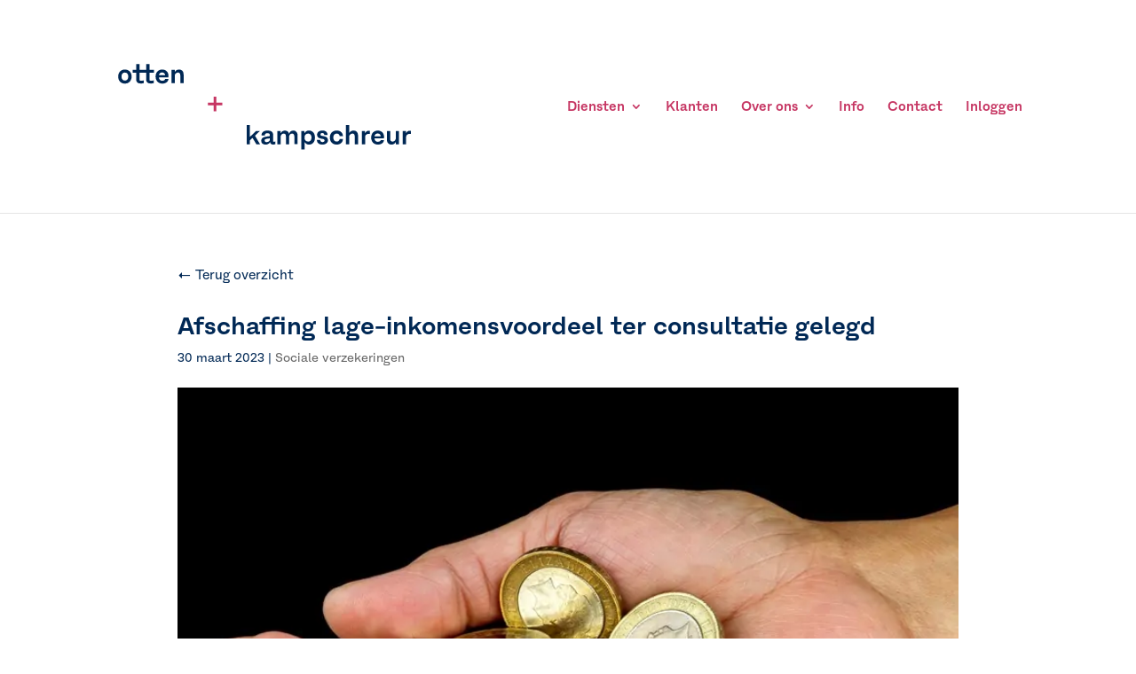

--- FILE ---
content_type: text/html; charset=UTF-8
request_url: https://ottenenkampschreur.nl/sociale-verzekeringen/afschaffing-lage-inkomensvoordeel-ter-consultatie-gelegd/
body_size: 19325
content:
<!DOCTYPE html>
<html lang="nl-NL">
<head>
	<meta charset="UTF-8" />
<meta http-equiv="X-UA-Compatible" content="IE=edge">
	<link rel="pingback" href="https://ottenenkampschreur.nl/xmlrpc.php" />

	<script type="text/javascript">
		document.documentElement.className = 'js';
	</script>

	<link rel="preconnect" href="https://fonts.gstatic.com" crossorigin /><style id="et-divi-userfonts">@font-face { font-family: "Fracktif Bold"; font-display: swap;  src: url("https://ottenenkampschreur.nl/wp-content/uploads/et-fonts/Fracktif-Semi-Bold.otf") format("opentype"); }@font-face { font-family: "Fracktif"; font-display: swap;  src: url("https://ottenenkampschreur.nl/wp-content/uploads/et-fonts/Fracktif-Regular.otf") format("opentype"); }</style><meta name='robots' content='index, follow, max-image-preview:large, max-snippet:-1, max-video-preview:-1' />
<script id="cookie-law-info-gcm-var-js">
var _ckyGcm = {"status":true,"default_settings":[{"analytics":"denied","advertisement":"denied","functional":"denied","necessary":"granted","ad_user_data":"denied","ad_personalization":"denied","regions":"All"}],"wait_for_update":2000,"url_passthrough":false,"ads_data_redaction":false}</script>
<script id="cookie-law-info-gcm-js" type="text/javascript" src="https://ottenenkampschreur.nl/wp-content/plugins/cookie-law-info/lite/frontend/js/gcm.min.js"></script> <script id="cookieyes" type="text/javascript" src="https://cdn-cookieyes.com/client_data/7c9bd63ad969ef89cfe680e8/script.js"></script>
<!-- Google Tag Manager for WordPress by gtm4wp.com -->
<script data-cfasync="false" data-pagespeed-no-defer>
	var gtm4wp_datalayer_name = "dataLayer";
	var dataLayer = dataLayer || [];
</script>
<!-- End Google Tag Manager for WordPress by gtm4wp.com -->
	<!-- This site is optimized with the Yoast SEO plugin v26.8 - https://yoast.com/product/yoast-seo-wordpress/ -->
	<title>Afschaffing lage-inkomensvoordeel ter consultatie gelegd - Otten en Kampschreur</title>
	<link rel="canonical" href="https://ottenenkampschreur.nl/sociale-verzekeringen/afschaffing-lage-inkomensvoordeel-ter-consultatie-gelegd/" />
	<meta property="og:locale" content="nl_NL" />
	<meta property="og:type" content="article" />
	<meta property="og:title" content="Afschaffing lage-inkomensvoordeel ter consultatie gelegd - Otten en Kampschreur" />
	<meta property="og:description" content="De Wet tegemoetkomingen loondomein (Wtl) is bedoeld als stimulans voor werkgevers om mensen in dienst te nemen met afstand tot de arbeidsmarkt. Een van de tegemoetkomingen in de Wtl is het lage-inkomensvoordeel (LIV). De minister van SZW heeft een" />
	<meta property="og:url" content="https://ottenenkampschreur.nl/sociale-verzekeringen/afschaffing-lage-inkomensvoordeel-ter-consultatie-gelegd/" />
	<meta property="og:site_name" content="Otten en Kampschreur" />
	<meta property="article:published_time" content="2023-03-30T04:00:00+00:00" />
	<meta name="author" content="admin" />
	<meta name="twitter:card" content="summary_large_image" />
	<meta name="twitter:label1" content="Geschreven door" />
	<meta name="twitter:data1" content="admin" />
	<script type="application/ld+json" class="yoast-schema-graph">{"@context":"https://schema.org","@graph":[{"@type":"Article","@id":"https://ottenenkampschreur.nl/sociale-verzekeringen/afschaffing-lage-inkomensvoordeel-ter-consultatie-gelegd/#article","isPartOf":{"@id":"https://ottenenkampschreur.nl/sociale-verzekeringen/afschaffing-lage-inkomensvoordeel-ter-consultatie-gelegd/"},"author":{"name":"admin","@id":"https://ottenenkampschreur.nl/#/schema/person/056b42e684ef095e79f33b8c7206e5f4"},"headline":"Afschaffing lage-inkomensvoordeel ter consultatie gelegd","datePublished":"2023-03-30T04:00:00+00:00","mainEntityOfPage":{"@id":"https://ottenenkampschreur.nl/sociale-verzekeringen/afschaffing-lage-inkomensvoordeel-ter-consultatie-gelegd/"},"wordCount":99,"image":{"@id":"https://ottenenkampschreur.nl/sociale-verzekeringen/afschaffing-lage-inkomensvoordeel-ter-consultatie-gelegd/#primaryimage"},"thumbnailUrl":"https://ottenenkampschreur.nl/wp-content/uploads/2023/03/a3b8b277-231d-4454-8c89-bd008d932ad5.jpg","articleSection":["Sociale verzekeringen"],"inLanguage":"nl-NL"},{"@type":"WebPage","@id":"https://ottenenkampschreur.nl/sociale-verzekeringen/afschaffing-lage-inkomensvoordeel-ter-consultatie-gelegd/","url":"https://ottenenkampschreur.nl/sociale-verzekeringen/afschaffing-lage-inkomensvoordeel-ter-consultatie-gelegd/","name":"Afschaffing lage-inkomensvoordeel ter consultatie gelegd - Otten en Kampschreur","isPartOf":{"@id":"https://ottenenkampschreur.nl/#website"},"primaryImageOfPage":{"@id":"https://ottenenkampschreur.nl/sociale-verzekeringen/afschaffing-lage-inkomensvoordeel-ter-consultatie-gelegd/#primaryimage"},"image":{"@id":"https://ottenenkampschreur.nl/sociale-verzekeringen/afschaffing-lage-inkomensvoordeel-ter-consultatie-gelegd/#primaryimage"},"thumbnailUrl":"https://ottenenkampschreur.nl/wp-content/uploads/2023/03/a3b8b277-231d-4454-8c89-bd008d932ad5.jpg","datePublished":"2023-03-30T04:00:00+00:00","author":{"@id":"https://ottenenkampschreur.nl/#/schema/person/056b42e684ef095e79f33b8c7206e5f4"},"breadcrumb":{"@id":"https://ottenenkampschreur.nl/sociale-verzekeringen/afschaffing-lage-inkomensvoordeel-ter-consultatie-gelegd/#breadcrumb"},"inLanguage":"nl-NL","potentialAction":[{"@type":"ReadAction","target":["https://ottenenkampschreur.nl/sociale-verzekeringen/afschaffing-lage-inkomensvoordeel-ter-consultatie-gelegd/"]}]},{"@type":"ImageObject","inLanguage":"nl-NL","@id":"https://ottenenkampschreur.nl/sociale-verzekeringen/afschaffing-lage-inkomensvoordeel-ter-consultatie-gelegd/#primaryimage","url":"https://ottenenkampschreur.nl/wp-content/uploads/2023/03/a3b8b277-231d-4454-8c89-bd008d932ad5.jpg","contentUrl":"https://ottenenkampschreur.nl/wp-content/uploads/2023/03/a3b8b277-231d-4454-8c89-bd008d932ad5.jpg","width":800,"height":533},{"@type":"BreadcrumbList","@id":"https://ottenenkampschreur.nl/sociale-verzekeringen/afschaffing-lage-inkomensvoordeel-ter-consultatie-gelegd/#breadcrumb","itemListElement":[{"@type":"ListItem","position":1,"name":"Home","item":"https://ottenenkampschreur.nl/"},{"@type":"ListItem","position":2,"name":"Afschaffing lage-inkomensvoordeel ter consultatie gelegd"}]},{"@type":"WebSite","@id":"https://ottenenkampschreur.nl/#website","url":"https://ottenenkampschreur.nl/","name":"Otten en Kampschreur","description":"Financieel advies op maat","potentialAction":[{"@type":"SearchAction","target":{"@type":"EntryPoint","urlTemplate":"https://ottenenkampschreur.nl/?s={search_term_string}"},"query-input":{"@type":"PropertyValueSpecification","valueRequired":true,"valueName":"search_term_string"}}],"inLanguage":"nl-NL"},{"@type":"Person","@id":"https://ottenenkampschreur.nl/#/schema/person/056b42e684ef095e79f33b8c7206e5f4","name":"admin","image":{"@type":"ImageObject","inLanguage":"nl-NL","@id":"https://ottenenkampschreur.nl/#/schema/person/image/","url":"https://secure.gravatar.com/avatar/3640b50d6d90f56ccde1d8e132b161a8c2d58f94df8d668a3c21efb8da9fd7e4?s=96&d=mm&r=g","contentUrl":"https://secure.gravatar.com/avatar/3640b50d6d90f56ccde1d8e132b161a8c2d58f94df8d668a3c21efb8da9fd7e4?s=96&d=mm&r=g","caption":"admin"}}]}</script>
	<!-- / Yoast SEO plugin. -->


<link rel='dns-prefetch' href='//use.fontawesome.com' />
<link rel="alternate" type="application/rss+xml" title="Otten en Kampschreur &raquo; feed" href="https://ottenenkampschreur.nl/feed/" />
<link rel="alternate" type="application/rss+xml" title="Otten en Kampschreur &raquo; reacties feed" href="https://ottenenkampschreur.nl/comments/feed/" />
<link rel="alternate" title="oEmbed (JSON)" type="application/json+oembed" href="https://ottenenkampschreur.nl/wp-json/oembed/1.0/embed?url=https%3A%2F%2Fottenenkampschreur.nl%2Fsociale-verzekeringen%2Fafschaffing-lage-inkomensvoordeel-ter-consultatie-gelegd%2F" />
<link rel="alternate" title="oEmbed (XML)" type="text/xml+oembed" href="https://ottenenkampschreur.nl/wp-json/oembed/1.0/embed?url=https%3A%2F%2Fottenenkampschreur.nl%2Fsociale-verzekeringen%2Fafschaffing-lage-inkomensvoordeel-ter-consultatie-gelegd%2F&#038;format=xml" />
<meta content="Divi-child v.1.0" name="generator"/><style id='wp-block-library-inline-css' type='text/css'>
:root{--wp-block-synced-color:#7a00df;--wp-block-synced-color--rgb:122,0,223;--wp-bound-block-color:var(--wp-block-synced-color);--wp-editor-canvas-background:#ddd;--wp-admin-theme-color:#007cba;--wp-admin-theme-color--rgb:0,124,186;--wp-admin-theme-color-darker-10:#006ba1;--wp-admin-theme-color-darker-10--rgb:0,107,160.5;--wp-admin-theme-color-darker-20:#005a87;--wp-admin-theme-color-darker-20--rgb:0,90,135;--wp-admin-border-width-focus:2px}@media (min-resolution:192dpi){:root{--wp-admin-border-width-focus:1.5px}}.wp-element-button{cursor:pointer}:root .has-very-light-gray-background-color{background-color:#eee}:root .has-very-dark-gray-background-color{background-color:#313131}:root .has-very-light-gray-color{color:#eee}:root .has-very-dark-gray-color{color:#313131}:root .has-vivid-green-cyan-to-vivid-cyan-blue-gradient-background{background:linear-gradient(135deg,#00d084,#0693e3)}:root .has-purple-crush-gradient-background{background:linear-gradient(135deg,#34e2e4,#4721fb 50%,#ab1dfe)}:root .has-hazy-dawn-gradient-background{background:linear-gradient(135deg,#faaca8,#dad0ec)}:root .has-subdued-olive-gradient-background{background:linear-gradient(135deg,#fafae1,#67a671)}:root .has-atomic-cream-gradient-background{background:linear-gradient(135deg,#fdd79a,#004a59)}:root .has-nightshade-gradient-background{background:linear-gradient(135deg,#330968,#31cdcf)}:root .has-midnight-gradient-background{background:linear-gradient(135deg,#020381,#2874fc)}:root{--wp--preset--font-size--normal:16px;--wp--preset--font-size--huge:42px}.has-regular-font-size{font-size:1em}.has-larger-font-size{font-size:2.625em}.has-normal-font-size{font-size:var(--wp--preset--font-size--normal)}.has-huge-font-size{font-size:var(--wp--preset--font-size--huge)}.has-text-align-center{text-align:center}.has-text-align-left{text-align:left}.has-text-align-right{text-align:right}.has-fit-text{white-space:nowrap!important}#end-resizable-editor-section{display:none}.aligncenter{clear:both}.items-justified-left{justify-content:flex-start}.items-justified-center{justify-content:center}.items-justified-right{justify-content:flex-end}.items-justified-space-between{justify-content:space-between}.screen-reader-text{border:0;clip-path:inset(50%);height:1px;margin:-1px;overflow:hidden;padding:0;position:absolute;width:1px;word-wrap:normal!important}.screen-reader-text:focus{background-color:#ddd;clip-path:none;color:#444;display:block;font-size:1em;height:auto;left:5px;line-height:normal;padding:15px 23px 14px;text-decoration:none;top:5px;width:auto;z-index:100000}html :where(.has-border-color){border-style:solid}html :where([style*=border-top-color]){border-top-style:solid}html :where([style*=border-right-color]){border-right-style:solid}html :where([style*=border-bottom-color]){border-bottom-style:solid}html :where([style*=border-left-color]){border-left-style:solid}html :where([style*=border-width]){border-style:solid}html :where([style*=border-top-width]){border-top-style:solid}html :where([style*=border-right-width]){border-right-style:solid}html :where([style*=border-bottom-width]){border-bottom-style:solid}html :where([style*=border-left-width]){border-left-style:solid}html :where(img[class*=wp-image-]){height:auto;max-width:100%}:where(figure){margin:0 0 1em}html :where(.is-position-sticky){--wp-admin--admin-bar--position-offset:var(--wp-admin--admin-bar--height,0px)}@media screen and (max-width:600px){html :where(.is-position-sticky){--wp-admin--admin-bar--position-offset:0px}}

/*# sourceURL=wp-block-library-inline-css */
</style><style id='global-styles-inline-css' type='text/css'>
:root{--wp--preset--aspect-ratio--square: 1;--wp--preset--aspect-ratio--4-3: 4/3;--wp--preset--aspect-ratio--3-4: 3/4;--wp--preset--aspect-ratio--3-2: 3/2;--wp--preset--aspect-ratio--2-3: 2/3;--wp--preset--aspect-ratio--16-9: 16/9;--wp--preset--aspect-ratio--9-16: 9/16;--wp--preset--color--black: #000000;--wp--preset--color--cyan-bluish-gray: #abb8c3;--wp--preset--color--white: #ffffff;--wp--preset--color--pale-pink: #f78da7;--wp--preset--color--vivid-red: #cf2e2e;--wp--preset--color--luminous-vivid-orange: #ff6900;--wp--preset--color--luminous-vivid-amber: #fcb900;--wp--preset--color--light-green-cyan: #7bdcb5;--wp--preset--color--vivid-green-cyan: #00d084;--wp--preset--color--pale-cyan-blue: #8ed1fc;--wp--preset--color--vivid-cyan-blue: #0693e3;--wp--preset--color--vivid-purple: #9b51e0;--wp--preset--gradient--vivid-cyan-blue-to-vivid-purple: linear-gradient(135deg,rgb(6,147,227) 0%,rgb(155,81,224) 100%);--wp--preset--gradient--light-green-cyan-to-vivid-green-cyan: linear-gradient(135deg,rgb(122,220,180) 0%,rgb(0,208,130) 100%);--wp--preset--gradient--luminous-vivid-amber-to-luminous-vivid-orange: linear-gradient(135deg,rgb(252,185,0) 0%,rgb(255,105,0) 100%);--wp--preset--gradient--luminous-vivid-orange-to-vivid-red: linear-gradient(135deg,rgb(255,105,0) 0%,rgb(207,46,46) 100%);--wp--preset--gradient--very-light-gray-to-cyan-bluish-gray: linear-gradient(135deg,rgb(238,238,238) 0%,rgb(169,184,195) 100%);--wp--preset--gradient--cool-to-warm-spectrum: linear-gradient(135deg,rgb(74,234,220) 0%,rgb(151,120,209) 20%,rgb(207,42,186) 40%,rgb(238,44,130) 60%,rgb(251,105,98) 80%,rgb(254,248,76) 100%);--wp--preset--gradient--blush-light-purple: linear-gradient(135deg,rgb(255,206,236) 0%,rgb(152,150,240) 100%);--wp--preset--gradient--blush-bordeaux: linear-gradient(135deg,rgb(254,205,165) 0%,rgb(254,45,45) 50%,rgb(107,0,62) 100%);--wp--preset--gradient--luminous-dusk: linear-gradient(135deg,rgb(255,203,112) 0%,rgb(199,81,192) 50%,rgb(65,88,208) 100%);--wp--preset--gradient--pale-ocean: linear-gradient(135deg,rgb(255,245,203) 0%,rgb(182,227,212) 50%,rgb(51,167,181) 100%);--wp--preset--gradient--electric-grass: linear-gradient(135deg,rgb(202,248,128) 0%,rgb(113,206,126) 100%);--wp--preset--gradient--midnight: linear-gradient(135deg,rgb(2,3,129) 0%,rgb(40,116,252) 100%);--wp--preset--font-size--small: 13px;--wp--preset--font-size--medium: 20px;--wp--preset--font-size--large: 36px;--wp--preset--font-size--x-large: 42px;--wp--preset--spacing--20: 0.44rem;--wp--preset--spacing--30: 0.67rem;--wp--preset--spacing--40: 1rem;--wp--preset--spacing--50: 1.5rem;--wp--preset--spacing--60: 2.25rem;--wp--preset--spacing--70: 3.38rem;--wp--preset--spacing--80: 5.06rem;--wp--preset--shadow--natural: 6px 6px 9px rgba(0, 0, 0, 0.2);--wp--preset--shadow--deep: 12px 12px 50px rgba(0, 0, 0, 0.4);--wp--preset--shadow--sharp: 6px 6px 0px rgba(0, 0, 0, 0.2);--wp--preset--shadow--outlined: 6px 6px 0px -3px rgb(255, 255, 255), 6px 6px rgb(0, 0, 0);--wp--preset--shadow--crisp: 6px 6px 0px rgb(0, 0, 0);}:root { --wp--style--global--content-size: 823px;--wp--style--global--wide-size: 1080px; }:where(body) { margin: 0; }.wp-site-blocks > .alignleft { float: left; margin-right: 2em; }.wp-site-blocks > .alignright { float: right; margin-left: 2em; }.wp-site-blocks > .aligncenter { justify-content: center; margin-left: auto; margin-right: auto; }:where(.is-layout-flex){gap: 0.5em;}:where(.is-layout-grid){gap: 0.5em;}.is-layout-flow > .alignleft{float: left;margin-inline-start: 0;margin-inline-end: 2em;}.is-layout-flow > .alignright{float: right;margin-inline-start: 2em;margin-inline-end: 0;}.is-layout-flow > .aligncenter{margin-left: auto !important;margin-right: auto !important;}.is-layout-constrained > .alignleft{float: left;margin-inline-start: 0;margin-inline-end: 2em;}.is-layout-constrained > .alignright{float: right;margin-inline-start: 2em;margin-inline-end: 0;}.is-layout-constrained > .aligncenter{margin-left: auto !important;margin-right: auto !important;}.is-layout-constrained > :where(:not(.alignleft):not(.alignright):not(.alignfull)){max-width: var(--wp--style--global--content-size);margin-left: auto !important;margin-right: auto !important;}.is-layout-constrained > .alignwide{max-width: var(--wp--style--global--wide-size);}body .is-layout-flex{display: flex;}.is-layout-flex{flex-wrap: wrap;align-items: center;}.is-layout-flex > :is(*, div){margin: 0;}body .is-layout-grid{display: grid;}.is-layout-grid > :is(*, div){margin: 0;}body{padding-top: 0px;padding-right: 0px;padding-bottom: 0px;padding-left: 0px;}:root :where(.wp-element-button, .wp-block-button__link){background-color: #32373c;border-width: 0;color: #fff;font-family: inherit;font-size: inherit;font-style: inherit;font-weight: inherit;letter-spacing: inherit;line-height: inherit;padding-top: calc(0.667em + 2px);padding-right: calc(1.333em + 2px);padding-bottom: calc(0.667em + 2px);padding-left: calc(1.333em + 2px);text-decoration: none;text-transform: inherit;}.has-black-color{color: var(--wp--preset--color--black) !important;}.has-cyan-bluish-gray-color{color: var(--wp--preset--color--cyan-bluish-gray) !important;}.has-white-color{color: var(--wp--preset--color--white) !important;}.has-pale-pink-color{color: var(--wp--preset--color--pale-pink) !important;}.has-vivid-red-color{color: var(--wp--preset--color--vivid-red) !important;}.has-luminous-vivid-orange-color{color: var(--wp--preset--color--luminous-vivid-orange) !important;}.has-luminous-vivid-amber-color{color: var(--wp--preset--color--luminous-vivid-amber) !important;}.has-light-green-cyan-color{color: var(--wp--preset--color--light-green-cyan) !important;}.has-vivid-green-cyan-color{color: var(--wp--preset--color--vivid-green-cyan) !important;}.has-pale-cyan-blue-color{color: var(--wp--preset--color--pale-cyan-blue) !important;}.has-vivid-cyan-blue-color{color: var(--wp--preset--color--vivid-cyan-blue) !important;}.has-vivid-purple-color{color: var(--wp--preset--color--vivid-purple) !important;}.has-black-background-color{background-color: var(--wp--preset--color--black) !important;}.has-cyan-bluish-gray-background-color{background-color: var(--wp--preset--color--cyan-bluish-gray) !important;}.has-white-background-color{background-color: var(--wp--preset--color--white) !important;}.has-pale-pink-background-color{background-color: var(--wp--preset--color--pale-pink) !important;}.has-vivid-red-background-color{background-color: var(--wp--preset--color--vivid-red) !important;}.has-luminous-vivid-orange-background-color{background-color: var(--wp--preset--color--luminous-vivid-orange) !important;}.has-luminous-vivid-amber-background-color{background-color: var(--wp--preset--color--luminous-vivid-amber) !important;}.has-light-green-cyan-background-color{background-color: var(--wp--preset--color--light-green-cyan) !important;}.has-vivid-green-cyan-background-color{background-color: var(--wp--preset--color--vivid-green-cyan) !important;}.has-pale-cyan-blue-background-color{background-color: var(--wp--preset--color--pale-cyan-blue) !important;}.has-vivid-cyan-blue-background-color{background-color: var(--wp--preset--color--vivid-cyan-blue) !important;}.has-vivid-purple-background-color{background-color: var(--wp--preset--color--vivid-purple) !important;}.has-black-border-color{border-color: var(--wp--preset--color--black) !important;}.has-cyan-bluish-gray-border-color{border-color: var(--wp--preset--color--cyan-bluish-gray) !important;}.has-white-border-color{border-color: var(--wp--preset--color--white) !important;}.has-pale-pink-border-color{border-color: var(--wp--preset--color--pale-pink) !important;}.has-vivid-red-border-color{border-color: var(--wp--preset--color--vivid-red) !important;}.has-luminous-vivid-orange-border-color{border-color: var(--wp--preset--color--luminous-vivid-orange) !important;}.has-luminous-vivid-amber-border-color{border-color: var(--wp--preset--color--luminous-vivid-amber) !important;}.has-light-green-cyan-border-color{border-color: var(--wp--preset--color--light-green-cyan) !important;}.has-vivid-green-cyan-border-color{border-color: var(--wp--preset--color--vivid-green-cyan) !important;}.has-pale-cyan-blue-border-color{border-color: var(--wp--preset--color--pale-cyan-blue) !important;}.has-vivid-cyan-blue-border-color{border-color: var(--wp--preset--color--vivid-cyan-blue) !important;}.has-vivid-purple-border-color{border-color: var(--wp--preset--color--vivid-purple) !important;}.has-vivid-cyan-blue-to-vivid-purple-gradient-background{background: var(--wp--preset--gradient--vivid-cyan-blue-to-vivid-purple) !important;}.has-light-green-cyan-to-vivid-green-cyan-gradient-background{background: var(--wp--preset--gradient--light-green-cyan-to-vivid-green-cyan) !important;}.has-luminous-vivid-amber-to-luminous-vivid-orange-gradient-background{background: var(--wp--preset--gradient--luminous-vivid-amber-to-luminous-vivid-orange) !important;}.has-luminous-vivid-orange-to-vivid-red-gradient-background{background: var(--wp--preset--gradient--luminous-vivid-orange-to-vivid-red) !important;}.has-very-light-gray-to-cyan-bluish-gray-gradient-background{background: var(--wp--preset--gradient--very-light-gray-to-cyan-bluish-gray) !important;}.has-cool-to-warm-spectrum-gradient-background{background: var(--wp--preset--gradient--cool-to-warm-spectrum) !important;}.has-blush-light-purple-gradient-background{background: var(--wp--preset--gradient--blush-light-purple) !important;}.has-blush-bordeaux-gradient-background{background: var(--wp--preset--gradient--blush-bordeaux) !important;}.has-luminous-dusk-gradient-background{background: var(--wp--preset--gradient--luminous-dusk) !important;}.has-pale-ocean-gradient-background{background: var(--wp--preset--gradient--pale-ocean) !important;}.has-electric-grass-gradient-background{background: var(--wp--preset--gradient--electric-grass) !important;}.has-midnight-gradient-background{background: var(--wp--preset--gradient--midnight) !important;}.has-small-font-size{font-size: var(--wp--preset--font-size--small) !important;}.has-medium-font-size{font-size: var(--wp--preset--font-size--medium) !important;}.has-large-font-size{font-size: var(--wp--preset--font-size--large) !important;}.has-x-large-font-size{font-size: var(--wp--preset--font-size--x-large) !important;}
/*# sourceURL=global-styles-inline-css */
</style>

<style id='font-awesome-svg-styles-default-inline-css' type='text/css'>
.svg-inline--fa {
  display: inline-block;
  height: 1em;
  overflow: visible;
  vertical-align: -.125em;
}
/*# sourceURL=font-awesome-svg-styles-default-inline-css */
</style>
<link rel='stylesheet' id='font-awesome-svg-styles-css' href='https://ottenenkampschreur.nl/wp-content/uploads/font-awesome/v5.15.4/css/svg-with-js.css' type='text/css' media='all' />
<style id='font-awesome-svg-styles-inline-css' type='text/css'>
   .wp-block-font-awesome-icon svg::before,
   .wp-rich-text-font-awesome-icon svg::before {content: unset;}
/*# sourceURL=font-awesome-svg-styles-inline-css */
</style>
<link rel='stylesheet' id='dashicons-css' href='https://ottenenkampschreur.nl/wp-includes/css/dashicons.min.css?ver=6.9' type='text/css' media='all' />
<link rel='stylesheet' id='font-awesome-official-css' href='https://use.fontawesome.com/releases/v5.15.4/css/all.css' type='text/css' media='all' integrity="sha384-DyZ88mC6Up2uqS4h/KRgHuoeGwBcD4Ng9SiP4dIRy0EXTlnuz47vAwmeGwVChigm" crossorigin="anonymous" />
<link rel='stylesheet' id='divi-style-parent-css' href='https://ottenenkampschreur.nl/wp-content/themes/Divi/style-static.min.css?ver=4.27.5' type='text/css' media='all' />
<link rel='stylesheet' id='divi-style-css' href='https://ottenenkampschreur.nl/wp-content/themes/divi-child/style.css?ver=4.27.5' type='text/css' media='all' />
<link rel='stylesheet' id='font-awesome-official-v4shim-css' href='https://use.fontawesome.com/releases/v5.15.4/css/v4-shims.css' type='text/css' media='all' integrity="sha384-Vq76wejb3QJM4nDatBa5rUOve+9gkegsjCebvV/9fvXlGWo4HCMR4cJZjjcF6Viv" crossorigin="anonymous" />
<style id='font-awesome-official-v4shim-inline-css' type='text/css'>
@font-face {
font-family: "FontAwesome";
font-display: block;
src: url("https://use.fontawesome.com/releases/v5.15.4/webfonts/fa-brands-400.eot"),
		url("https://use.fontawesome.com/releases/v5.15.4/webfonts/fa-brands-400.eot?#iefix") format("embedded-opentype"),
		url("https://use.fontawesome.com/releases/v5.15.4/webfonts/fa-brands-400.woff2") format("woff2"),
		url("https://use.fontawesome.com/releases/v5.15.4/webfonts/fa-brands-400.woff") format("woff"),
		url("https://use.fontawesome.com/releases/v5.15.4/webfonts/fa-brands-400.ttf") format("truetype"),
		url("https://use.fontawesome.com/releases/v5.15.4/webfonts/fa-brands-400.svg#fontawesome") format("svg");
}

@font-face {
font-family: "FontAwesome";
font-display: block;
src: url("https://use.fontawesome.com/releases/v5.15.4/webfonts/fa-solid-900.eot"),
		url("https://use.fontawesome.com/releases/v5.15.4/webfonts/fa-solid-900.eot?#iefix") format("embedded-opentype"),
		url("https://use.fontawesome.com/releases/v5.15.4/webfonts/fa-solid-900.woff2") format("woff2"),
		url("https://use.fontawesome.com/releases/v5.15.4/webfonts/fa-solid-900.woff") format("woff"),
		url("https://use.fontawesome.com/releases/v5.15.4/webfonts/fa-solid-900.ttf") format("truetype"),
		url("https://use.fontawesome.com/releases/v5.15.4/webfonts/fa-solid-900.svg#fontawesome") format("svg");
}

@font-face {
font-family: "FontAwesome";
font-display: block;
src: url("https://use.fontawesome.com/releases/v5.15.4/webfonts/fa-regular-400.eot"),
		url("https://use.fontawesome.com/releases/v5.15.4/webfonts/fa-regular-400.eot?#iefix") format("embedded-opentype"),
		url("https://use.fontawesome.com/releases/v5.15.4/webfonts/fa-regular-400.woff2") format("woff2"),
		url("https://use.fontawesome.com/releases/v5.15.4/webfonts/fa-regular-400.woff") format("woff"),
		url("https://use.fontawesome.com/releases/v5.15.4/webfonts/fa-regular-400.ttf") format("truetype"),
		url("https://use.fontawesome.com/releases/v5.15.4/webfonts/fa-regular-400.svg#fontawesome") format("svg");
unicode-range: U+F004-F005,U+F007,U+F017,U+F022,U+F024,U+F02E,U+F03E,U+F044,U+F057-F059,U+F06E,U+F070,U+F075,U+F07B-F07C,U+F080,U+F086,U+F089,U+F094,U+F09D,U+F0A0,U+F0A4-F0A7,U+F0C5,U+F0C7-F0C8,U+F0E0,U+F0EB,U+F0F3,U+F0F8,U+F0FE,U+F111,U+F118-F11A,U+F11C,U+F133,U+F144,U+F146,U+F14A,U+F14D-F14E,U+F150-F152,U+F15B-F15C,U+F164-F165,U+F185-F186,U+F191-F192,U+F1AD,U+F1C1-F1C9,U+F1CD,U+F1D8,U+F1E3,U+F1EA,U+F1F6,U+F1F9,U+F20A,U+F247-F249,U+F24D,U+F254-F25B,U+F25D,U+F267,U+F271-F274,U+F279,U+F28B,U+F28D,U+F2B5-F2B6,U+F2B9,U+F2BB,U+F2BD,U+F2C1-F2C2,U+F2D0,U+F2D2,U+F2DC,U+F2ED,U+F328,U+F358-F35B,U+F3A5,U+F3D1,U+F410,U+F4AD;
}
/*# sourceURL=font-awesome-official-v4shim-inline-css */
</style>
<script type="text/javascript" src="https://ottenenkampschreur.nl/wp-includes/js/jquery/jquery.min.js?ver=3.7.1" id="jquery-core-js"></script>
<script type="text/javascript" src="https://ottenenkampschreur.nl/wp-includes/js/jquery/jquery-migrate.min.js?ver=3.4.1" id="jquery-migrate-js"></script>
<link rel="https://api.w.org/" href="https://ottenenkampschreur.nl/wp-json/" /><link rel="alternate" title="JSON" type="application/json" href="https://ottenenkampschreur.nl/wp-json/wp/v2/posts/17028" /><link rel="EditURI" type="application/rsd+xml" title="RSD" href="https://ottenenkampschreur.nl/xmlrpc.php?rsd" />
<meta name="generator" content="WordPress 6.9" />
<link rel='shortlink' href='https://ottenenkampschreur.nl/?p=17028' />
<!-- Favicon Rotator -->
<link rel="shortcut icon" href="https://ottenenkampschreur.nl/wp-content/uploads/2020/05/favicon_OK-1.png" />
<!-- End Favicon Rotator -->
<!--  im inforwijzers color settings -->
<link href='https://cdn.informanagement.com/Content/ePrint/Assets/Accountants/319/SiteStyles/Settings.css' rel='stylesheet' type='text/css' />
<link href='https://cdn.informanagement.com/Content/ePrint/Assets/Accountants/Common/CSS/CommonModals.css' rel='stylesheet' type='text/css' />
<!-- /im inforwijzers color settings -->
<!--  im inforwijzers scripts -->
<script>
  var url = 'https://eprint.informanagement.com/Int/AccountantOnlineTemplates?ui=fe3344e7-62e4-4ec7-a5a8-278d2a4bebd8'
</script>
<script src='https://cdn.informanagement.com/Content/Shared/JSWindow/ModalPopupWindow.js'></script>
<script src='https://cdn.informanagement.com/Content/ePrint/Assets/Accountants/Common/JS/Integrationjs.js'></script>
<!-- /im inforwijzers scripts -->
<!-- Start cookieyes banner --> <script id="cookieyes" type="text/javascript" src="https://cdn-cookieyes.com/client_data/b3c2b86c328e7d3155279063/script.js"></script> <!-- End cookieyes banner --><!-- site-navigation-element Schema optimized by Schema Pro --><script type="application/ld+json">{"@context":"https:\/\/schema.org","@graph":[{"@context":"https:\/\/schema.org","@type":"SiteNavigationElement","id":"site-navigation","name":"Diensten","url":"https:\/\/ottenenkampschreur.nl\/diensten\/"},{"@context":"https:\/\/schema.org","@type":"SiteNavigationElement","id":"site-navigation","name":"Administratie uitbesteden","url":"https:\/\/ottenenkampschreur.nl\/administratie-uitbesteden\/"},{"@context":"https:\/\/schema.org","@type":"SiteNavigationElement","id":"site-navigation","name":"Accountancy","url":"https:\/\/ottenenkampschreur.nl\/accountancy\/"},{"@context":"https:\/\/schema.org","@type":"SiteNavigationElement","id":"site-navigation","name":"Financieel Advies","url":"https:\/\/ottenenkampschreur.nl\/financieel-advies\/"},{"@context":"https:\/\/schema.org","@type":"SiteNavigationElement","id":"site-navigation","name":"Belastingzaken","url":"https:\/\/ottenenkampschreur.nl\/belastingzaken\/"},{"@context":"https:\/\/schema.org","@type":"SiteNavigationElement","id":"site-navigation","name":"Salarisadministratie","url":"https:\/\/ottenenkampschreur.nl\/salarisadministratie\/"},{"@context":"https:\/\/schema.org","@type":"SiteNavigationElement","id":"site-navigation","name":"Salarisadministratie Wijchen","url":"https:\/\/ottenenkampschreur.nl\/salarisadministratie-wijchen\/"},{"@context":"https:\/\/schema.org","@type":"SiteNavigationElement","id":"site-navigation","name":"Klanten","url":"https:\/\/ottenenkampschreur.nl\/klanten\/"},{"@context":"https:\/\/schema.org","@type":"SiteNavigationElement","id":"site-navigation","name":"Over ons","url":"https:\/\/ottenenkampschreur.nl\/over-ons\/"},{"@context":"https:\/\/schema.org","@type":"SiteNavigationElement","id":"site-navigation","name":"Geschiedenis","url":"https:\/\/ottenenkampschreur.nl\/geschiedenis\/"},{"@context":"https:\/\/schema.org","@type":"SiteNavigationElement","id":"site-navigation","name":"Ons team","url":"https:\/\/ottenenkampschreur.nl\/ons-team\/"},{"@context":"https:\/\/schema.org","@type":"SiteNavigationElement","id":"site-navigation","name":"Vacatures","url":"https:\/\/ottenenkampschreur.nl\/vacatures\/"},{"@context":"https:\/\/schema.org","@type":"SiteNavigationElement","id":"site-navigation","name":"Info","url":"https:\/\/ottenenkampschreur.nl\/info\/"},{"@context":"https:\/\/schema.org","@type":"SiteNavigationElement","id":"site-navigation","name":"Contact","url":"https:\/\/ottenenkampschreur.nl\/contact\/"},{"@context":"https:\/\/schema.org","@type":"SiteNavigationElement","id":"site-navigation","name":"Inloggen","url":"https:\/\/ottenenkampschreur.nl\/inloggen\/"}]}</script><!-- / site-navigation-element Schema optimized by Schema Pro --><!-- breadcrumb Schema optimized by Schema Pro --><script type="application/ld+json">{"@context":"https:\/\/schema.org","@type":"BreadcrumbList","itemListElement":[{"@type":"ListItem","position":1,"item":{"@id":"https:\/\/ottenenkampschreur.nl\/","name":"Home"}},{"@type":"ListItem","position":2,"item":{"@id":"https:\/\/ottenenkampschreur.nl\/sociale-verzekeringen\/afschaffing-lage-inkomensvoordeel-ter-consultatie-gelegd\/","name":"Afschaffing lage-inkomensvoordeel ter consultatie gelegd"}}]}</script><!-- / breadcrumb Schema optimized by Schema Pro -->
<!-- Google Tag Manager for WordPress by gtm4wp.com -->
<!-- GTM Container placement set to footer -->
<script data-cfasync="false" data-pagespeed-no-defer type="text/javascript">
	var dataLayer_content = {"pagePostType":"post","pagePostType2":"single-post","pageCategory":["sociale-verzekeringen"],"pagePostAuthor":"admin"};
	dataLayer.push( dataLayer_content );
</script>
<script data-cfasync="false" data-pagespeed-no-defer type="text/javascript">
(function(w,d,s,l,i){w[l]=w[l]||[];w[l].push({'gtm.start':
new Date().getTime(),event:'gtm.js'});var f=d.getElementsByTagName(s)[0],
j=d.createElement(s),dl=l!='dataLayer'?'&l='+l:'';j.async=true;j.src=
'//www.googletagmanager.com/gtm.js?id='+i+dl;f.parentNode.insertBefore(j,f);
})(window,document,'script','dataLayer','GTM-N82F2ZT');
</script>
<!-- End Google Tag Manager for WordPress by gtm4wp.com --><meta name="viewport" content="width=device-width, initial-scale=1.0, maximum-scale=1.0, user-scalable=0" /><script>
(function($) {
    $(document).ready(function() {
    
        $(".disable_ajax .wp-pagenavi a").click(function() {
            window.location.href = $(this).attr('href');
            
            return false;
        });
    
    });
	
})(jQuery);
	
	
	jQuery(function($){
    $(document).scroll(function () {
    var y = $(this).scrollTop();
    if (y > 500) {
        $('#sticky-landing-bar').fadeIn();
    } else {
        $('#sticky-landing-bar').fadeOut();
    }

});
    });

</script>

			<style id="wpsp-style-frontend"></style>
			<style id="et-divi-customizer-global-cached-inline-styles">body,.et_pb_column_1_2 .et_quote_content blockquote cite,.et_pb_column_1_2 .et_link_content a.et_link_main_url,.et_pb_column_1_3 .et_quote_content blockquote cite,.et_pb_column_3_8 .et_quote_content blockquote cite,.et_pb_column_1_4 .et_quote_content blockquote cite,.et_pb_blog_grid .et_quote_content blockquote cite,.et_pb_column_1_3 .et_link_content a.et_link_main_url,.et_pb_column_3_8 .et_link_content a.et_link_main_url,.et_pb_column_1_4 .et_link_content a.et_link_main_url,.et_pb_blog_grid .et_link_content a.et_link_main_url,body .et_pb_bg_layout_light .et_pb_post p,body .et_pb_bg_layout_dark .et_pb_post p{font-size:15px}.et_pb_slide_content,.et_pb_best_value{font-size:17px}body{color:#002855}h1,h2,h3,h4,h5,h6{color:#002855}#et_search_icon:hover,.mobile_menu_bar:before,.mobile_menu_bar:after,.et_toggle_slide_menu:after,.et-social-icon a:hover,.et_pb_sum,.et_pb_pricing li a,.et_pb_pricing_table_button,.et_overlay:before,.entry-summary p.price ins,.et_pb_member_social_links a:hover,.et_pb_widget li a:hover,.et_pb_filterable_portfolio .et_pb_portfolio_filters li a.active,.et_pb_filterable_portfolio .et_pb_portofolio_pagination ul li a.active,.et_pb_gallery .et_pb_gallery_pagination ul li a.active,.wp-pagenavi span.current,.wp-pagenavi a:hover,.nav-single a,.tagged_as a,.posted_in a{color:#c63663}.et_pb_contact_submit,.et_password_protected_form .et_submit_button,.et_pb_bg_layout_light .et_pb_newsletter_button,.comment-reply-link,.form-submit .et_pb_button,.et_pb_bg_layout_light .et_pb_promo_button,.et_pb_bg_layout_light .et_pb_more_button,.et_pb_contact p input[type="checkbox"]:checked+label i:before,.et_pb_bg_layout_light.et_pb_module.et_pb_button{color:#c63663}.footer-widget h4{color:#c63663}.et-search-form,.nav li ul,.et_mobile_menu,.footer-widget li:before,.et_pb_pricing li:before,blockquote{border-color:#c63663}.et_pb_counter_amount,.et_pb_featured_table .et_pb_pricing_heading,.et_quote_content,.et_link_content,.et_audio_content,.et_pb_post_slider.et_pb_bg_layout_dark,.et_slide_in_menu_container,.et_pb_contact p input[type="radio"]:checked+label i:before{background-color:#c63663}.container,.et_pb_row,.et_pb_slider .et_pb_container,.et_pb_fullwidth_section .et_pb_title_container,.et_pb_fullwidth_section .et_pb_title_featured_container,.et_pb_fullwidth_header:not(.et_pb_fullscreen) .et_pb_fullwidth_header_container{max-width:1920px}.et_boxed_layout #page-container,.et_boxed_layout.et_non_fixed_nav.et_transparent_nav #page-container #top-header,.et_boxed_layout.et_non_fixed_nav.et_transparent_nav #page-container #main-header,.et_fixed_nav.et_boxed_layout #page-container #top-header,.et_fixed_nav.et_boxed_layout #page-container #main-header,.et_boxed_layout #page-container .container,.et_boxed_layout #page-container .et_pb_row{max-width:2080px}a{color:#c63663}.et_secondary_nav_enabled #page-container #top-header{background-color:#c63663!important}#et-secondary-nav li ul{background-color:#c63663}.et_header_style_centered .mobile_nav .select_page,.et_header_style_split .mobile_nav .select_page,.et_nav_text_color_light #top-menu>li>a,.et_nav_text_color_dark #top-menu>li>a,#top-menu a,.et_mobile_menu li a,.et_nav_text_color_light .et_mobile_menu li a,.et_nav_text_color_dark .et_mobile_menu li a,#et_search_icon:before,.et_search_form_container input,span.et_close_search_field:after,#et-top-navigation .et-cart-info{color:#c63663}.et_search_form_container input::-moz-placeholder{color:#c63663}.et_search_form_container input::-webkit-input-placeholder{color:#c63663}.et_search_form_container input:-ms-input-placeholder{color:#c63663}#top-menu li a{font-size:15px}body.et_vertical_nav .container.et_search_form_container .et-search-form input{font-size:15px!important}#top-menu li.current-menu-ancestor>a,#top-menu li.current-menu-item>a,#top-menu li.current_page_item>a{color:#002855}#main-footer{background-color:rgba(34,34,34,0.96)}#main-footer .footer-widget h4,#main-footer .widget_block h1,#main-footer .widget_block h2,#main-footer .widget_block h3,#main-footer .widget_block h4,#main-footer .widget_block h5,#main-footer .widget_block h6{color:#ffffff}.footer-widget li:before{border-color:#c63663}.footer-widget,.footer-widget li,.footer-widget li a,#footer-info{font-size:14px}.footer-widget .et_pb_widget div,.footer-widget .et_pb_widget ul,.footer-widget .et_pb_widget ol,.footer-widget .et_pb_widget label{line-height:2em}#footer-widgets .footer-widget li:before{top:11px}#footer-info,#footer-info a{color:#ffffff}body .et_pb_button{font-size:18px;background-color:#c63663;border-width:0px!important}body.et_pb_button_helper_class .et_pb_button,body.et_pb_button_helper_class .et_pb_module.et_pb_button{color:#ffffff}body .et_pb_button:after{content:'L';font-size:18px}@media only screen and (min-width:981px){.et_header_style_left #et-top-navigation,.et_header_style_split #et-top-navigation{padding:113px 0 0 0}.et_header_style_left #et-top-navigation nav>ul>li>a,.et_header_style_split #et-top-navigation nav>ul>li>a{padding-bottom:113px}.et_header_style_split .centered-inline-logo-wrap{width:225px;margin:-225px 0}.et_header_style_split .centered-inline-logo-wrap #logo{max-height:225px}.et_pb_svg_logo.et_header_style_split .centered-inline-logo-wrap #logo{height:225px}.et_header_style_centered #top-menu>li>a{padding-bottom:41px}.et_header_style_slide #et-top-navigation,.et_header_style_fullscreen #et-top-navigation{padding:104px 0 104px 0!important}.et_header_style_centered #main-header .logo_container{height:225px}#logo{max-height:78%}.et_pb_svg_logo #logo{height:78%}.et_header_style_centered.et_hide_primary_logo #main-header:not(.et-fixed-header) .logo_container,.et_header_style_centered.et_hide_fixed_logo #main-header.et-fixed-header .logo_container{height:40.5px}.et_header_style_left .et-fixed-header #et-top-navigation,.et_header_style_split .et-fixed-header #et-top-navigation{padding:26px 0 0 0}.et_header_style_left .et-fixed-header #et-top-navigation nav>ul>li>a,.et_header_style_split .et-fixed-header #et-top-navigation nav>ul>li>a{padding-bottom:26px}.et_header_style_centered header#main-header.et-fixed-header .logo_container{height:51px}.et_header_style_split #main-header.et-fixed-header .centered-inline-logo-wrap{width:51px;margin:-51px 0}.et_header_style_split .et-fixed-header .centered-inline-logo-wrap #logo{max-height:51px}.et_pb_svg_logo.et_header_style_split .et-fixed-header .centered-inline-logo-wrap #logo{height:51px}.et_header_style_slide .et-fixed-header #et-top-navigation,.et_header_style_fullscreen .et-fixed-header #et-top-navigation{padding:17px 0 17px 0!important}.et_fixed_nav #page-container .et-fixed-header#top-header{background-color:#c63663!important}.et_fixed_nav #page-container .et-fixed-header#top-header #et-secondary-nav li ul{background-color:#c63663}.et-fixed-header #top-menu a,.et-fixed-header #et_search_icon:before,.et-fixed-header #et_top_search .et-search-form input,.et-fixed-header .et_search_form_container input,.et-fixed-header .et_close_search_field:after,.et-fixed-header #et-top-navigation .et-cart-info{color:#c63663!important}.et-fixed-header .et_search_form_container input::-moz-placeholder{color:#c63663!important}.et-fixed-header .et_search_form_container input::-webkit-input-placeholder{color:#c63663!important}.et-fixed-header .et_search_form_container input:-ms-input-placeholder{color:#c63663!important}.et-fixed-header #top-menu li.current-menu-ancestor>a,.et-fixed-header #top-menu li.current-menu-item>a,.et-fixed-header #top-menu li.current_page_item>a{color:#002855!important}}@media only screen and (min-width:2400px){.et_pb_row{padding:48px 0}.et_pb_section{padding:96px 0}.single.et_pb_pagebuilder_layout.et_full_width_page .et_post_meta_wrapper{padding-top:144px}.et_pb_fullwidth_section{padding:0}}h1,h1.et_pb_contact_main_title,.et_pb_title_container h1{font-size:28px}h2,.product .related h2,.et_pb_column_1_2 .et_quote_content blockquote p{font-size:24px}h3{font-size:20px}h4,.et_pb_circle_counter h3,.et_pb_number_counter h3,.et_pb_column_1_3 .et_pb_post h2,.et_pb_column_1_4 .et_pb_post h2,.et_pb_blog_grid h2,.et_pb_column_1_3 .et_quote_content blockquote p,.et_pb_column_3_8 .et_quote_content blockquote p,.et_pb_column_1_4 .et_quote_content blockquote p,.et_pb_blog_grid .et_quote_content blockquote p,.et_pb_column_1_3 .et_link_content h2,.et_pb_column_3_8 .et_link_content h2,.et_pb_column_1_4 .et_link_content h2,.et_pb_blog_grid .et_link_content h2,.et_pb_column_1_3 .et_audio_content h2,.et_pb_column_3_8 .et_audio_content h2,.et_pb_column_1_4 .et_audio_content h2,.et_pb_blog_grid .et_audio_content h2,.et_pb_column_3_8 .et_pb_audio_module_content h2,.et_pb_column_1_3 .et_pb_audio_module_content h2,.et_pb_gallery_grid .et_pb_gallery_item h3,.et_pb_portfolio_grid .et_pb_portfolio_item h2,.et_pb_filterable_portfolio_grid .et_pb_portfolio_item h2{font-size:16px}h5{font-size:14px}h6{font-size:13px}.et_pb_slide_description .et_pb_slide_title{font-size:42px}.et_pb_gallery_grid .et_pb_gallery_item h3,.et_pb_portfolio_grid .et_pb_portfolio_item h2,.et_pb_filterable_portfolio_grid .et_pb_portfolio_item h2,.et_pb_column_1_4 .et_pb_audio_module_content h2{font-size:14px}	h1,h2,h3,h4,h5,h6{font-family:'Fracktif Bold',Helvetica,Arial,Lucida,sans-serif}body,input,textarea,select{font-family:'Fracktif',Helvetica,Arial,Lucida,sans-serif}#main-header,#et-top-navigation{font-family:'Fracktif Bold',Helvetica,Arial,Lucida,sans-serif}#contact{scroll-margin-top:80px}.et_pb_contact_field_3.et_pb_contact_field .input[type="checkbox"]:checked+label i:before{color:#c63663!important}.et-pb-contact-message,.et-pb-contact-message p{color:#fff}@media(max-width:980px){.md-reverse-order{display:flex;flex-direction:column}.md-reverse-order .et_pb_column:last-child{order:1}.md-reverse-order .et_pb_column:first-child{order:2}.et_pb_module.et_pb_image{margin-left:auto!important;margin-right:auto!important}#home-hero.et_pb_section.et_pb_section_0{background-size:contain}#home-hero.et_pb_section.et_pb_section_0{background-size:150%;background-position:-50vw top!important}#home-hero.et_pb_section.et_pb_section_0 .et_pb_fullwidth_header.et_pb_fullwidth_header_0{background:none;color:#002855!important;padding-bottom:0!important;padding-top:45vw}#home-hero.et_pb_section.et_pb_section_0 .et_pb_fullwidth_header.et_pb_fullwidth_header_0 h1{color:#002855!important}.et_header_style_left #et-top-navigation,.et_header_style_split #et-top-navigation{padding-left:inherit!important}}@media only screen and (min-width:981px){.et_pb_svg_logo #logo{height:54%;max-height:54%}}@media only screen and (min-width:1340px){.et_pb_svg_logo #logo{height:78%;max-height:78%}}.et_pb_ajax_pagination_container .et_pb_post,.archive #left-area .et_pb_post{margin-bottom:35px!important}@media(min-width:980px){.et_pb_ajax_pagination_container,.archive #left-area{display:grid;grid-gap:35px;grid-template-columns:minmax(0,1fr) minmax(0,1fr) minmax(0,1fr)}.et_pb_ajax_pagination_container .et_pb_post,.archive #left-area .et_pb_post{margin-bottom:0!important}}.et_pb_ajax_pagination_container .et_pb_post,.archive #left-area .et_pb_post{border:none;background:#f2f4f6}.entry-featured-image-url{text-align:center;background:#eceef0}.entry-featured-image-url img{min-width:0;width:100%;height:220px;object-fit:cover}.et_pb_ajax_pagination_container .entry-title{padding:0 1.5em 0 1.5em;font-size:20px;line-height:20px}.et_pb_ajax_pagination_container .post-meta{padding:1em 2em;opacity:.7}.et_pb_ajax_pagination_container .post-content{padding:1em 2em 2em}.et_pb_ajax_pagination_container .more-link,.archive #left-area .more-link{margin-top:1em;text-decoration:underline;font-weight:600}.et_pb_ajax_pagination_container .et_pb_post,.archive #left-area .et_pb_post{margin-bottom:0}.et_pb_ajax_pagination_container>div,.archive #left-area>div{grid-column:span 3;text-align:center}.wp-pagenavi{text-align:center;border:none}.wp-pagenavi a,.wp-pagenavi span{margin:0;color:#002855!important;border:1px solid #002855!important;margin-left:-1px;display:inline-block;padding:.5rem .75rem;line-height:1.2;text-decoration:none;text-align:center}.wp-pagenavi .nextpostslink,.wp-pagenavi .previouspostslink{color:#002855!important}.wp-pagenavi .nextpostslink:hover,.wp-pagenavi .previouspostslink:hover{color:#fff!important}.wp-pagenavi span.current,.wp-pagenavi a:hover,.wp-pagenavi span:hover{background:#002855;color:#fff!important}.single.et_pb_gutter.et_pb_gutters4.et_right_sidebar #main-content,.archive.et_pb_gutter.et_pb_gutters4.et_right_sidebar #main-content .container:before,#main-content .container:before{content:none!important}.single.et_pb_gutters4.et_right_sidebar #left-area,.archive.et_pb_gutters4.et_right_sidebar #left-area{padding:0;width:100%}.single #content-area{max-width:880px;margin:0 auto}.single .et_post_meta_wrapper img{max-height:600px;display:block;margin:0 auto;object-fit:contain}@media(min-width:980px){.single .et_post_meta_wrapper img{max-width:880px}}.im_source{opacity:.7;margin-top:20px}.blog-back-button{margin-bottom:2em}.blog-back-button a{color:#002855}@media(min-width:980px){#im_dp_grid{grid-template-columns:minmax(0,1fr) minmax(0,1fr) minmax(0,1fr)}}#im_dp_grid{display:grid;grid-gap:33px}#im_dp_grid.gridcol3 .Themes_list_box,#im_dp_grid.gridcol3 .Themes_list_box:nth-child(3n+0){width:100%!important}@media(max-width:480px){#im_dp_grid.gridcol3 .Themes_list_box,#im_dp_grid.gridcol3 .Themes_list_box:nth-child(3n+0){width:calc(100% - 40px)!important}}#Brochure_list .Themes_list_box{background:#f2f4f6!important}#Brochure_list .Themes_list_box .Themes_list_title,#Brochure_list .Themes_list_box .Themes_list_textarea,.Themes_list_thumbnail{background:transparent}#Brochure_list .Themes_list_box .Themes_list_title{color:#002855;padding-bottom:10px;line-height:1em;font-weight:500;font-size:20px;font-family:'Fracktif Bold',Helvetica,Arial,Lucida,sans-serif;padding:0;margin-bottom:.5em}#Brochure_list .Themes_list_box .Themes_list_textarea{line-height:1.7em;font-weight:500;-webkit-font-smoothing:antialiased;font-family:'Fracktif',Helvetica,Arial,Lucida,sans-serif;word-wrap:break-word;box-sizing:border-box;border:0;outline:0;-webkit-text-size-adjust:100%;vertical-align:baseline;background:transparent;padding-bottom:0;color:#666!important;font-size:15px;padding:0;margin-bottom:15px}#Brochure_list .Themes_list_box .Themes_list_fbbutton a,#Brochure_list .Themes_list_box .Themes_list_fbbutton a:hover,#Brochure_list .Themes_list_box .Themes_list_fbbutton .Themes_list_fbbutton_btn,#Brochure_list .Themes_list_box .Themes_list_fbbutton .Themes_list_fbbutton_btn:hover{padding:0!important;line-height:1.7em;-webkit-font-smoothing:antialiased;font-family:'Fracktif',Helvetica,Arial,Lucida,sans-serif;word-wrap:break-word;box-sizing:border-box;margin:0;border:0;outline:0;font-size:100%;-webkit-text-size-adjust:100%;vertical-align:baseline;background:transparent;color:#c63663;text-decoration:underline;font-weight:600;clear:both;display:block}.Themes_list_fbbutton,#im_dp_grid .Themes_list_fbbutton a,#im_dp_grid .Themes_list_fbbutton_btn{padding:0!important;margin:0!important;width:auto;text-align:inherit}.Themes_list_box_right{padding:2em}#Brochure_list .Themes_list_box .Themes_list_thumbnail img{width:100%}#im_dp_grid .Themes_list_box{margin:0!important;padding:0!important}@media(min-width:980px){.otten-cat-list{-webkit-column-count:3;-moz-column-count:3;column-count:3;max-width:80%;column-gap:30px}}.otten-cat-list{display:block;margin:0 auto;list-style:none;padding:0}.otten-cat-list li{list-style:none;margin:0;padding:0}.otten-cat-list li a{border-bottom:1px solid #e6e6e6;display:block;padding:.5em}.wpcf7-form{margin-left:-3%}.et_pb_contact .wpcf7-list-item-label{color:#fff}.et_pb_contact .wpcf7-list-item input[type=checkbox]{display:inline-block;appearance:auto;-moz-appearance:auto;-webkit-appearance:auto}.et_pb_contact .wpcf7-list-item{margin-left:0}.wpcf7 form .wpcf7-response-output{color:#fff;width:auto;display:inline-block;margin-left:3%}.et_pb_contact .wpcf7-submit{padding-top:10px!important;padding-right:20px!important;padding-bottom:10px!important;padding-left:20px!important;font-size:18px;background-color:#c63663!important;border-width:0px!important}.wpcf7-form .et_contact_bottom_container{flex:1;flex-direction:column}.grecaptcha-badge{visibility:hidden!important}.simple-sitemap-container{column-count:3;column-gap:50px;column-width:200px}#footer-info a,#footer-info a:hover,#footer-info a:focus{font-weight:normal;color:#fff}.inline-menu{text-align:center;padding:0!important}.inline-menu li{list-style-type:none;display:inline-block;margin:0 .8em}.inline-menu a{color:#002855;font-size:14px}#sticky-landing-bar{display:none;width:100%;position:fixed;top:0}.header-icon{color:#002855;height:46px;width:46px;border:1px solid #e4e4e4;display:inline-block;border-radius:200px;margin-left:5px;text-align:center;line-height:46px}.header-icon .fa-whatsapp{font-size:24px}.header-icon .fa-envelope{font-size:20px}@media(max-width:980px){.et_pb_section_0_tb_header.et_pb_section .et_pb_image{margin:0!important}}body #page-container .et_pb_section .et_pb_button_0.landing-whatsapp-button{position:relative}body #page-container .et_pb_section .et_pb_button_0.landing-whatsapp-button:after{display:inline-block!important;content:''!important;height:74px;width:52px;background:url(../wp-content/themes/divi-child/img/arrow-button.svg) no-repeat center center;position:absolute;right:-70px;top:-40px}@media(max-width:980px){body #page-container .et_pb_section .et_pb_button_0.landing-whatsapp-button:after{display:none!important}}body #page-container .et_pb_section .et_pb_button_0.landing-whatsapp-button:before{content:'\f232'!important;font-family:"Font Awesome 5 Brands"!important;font-weight:400;font-size:27px!important}@media all and (max-width:980px){.custom_row{display:-webkit-box;display:-moz-box;display:-ms-flexbox;display:-webkit-flex;display:flex;-webkit-flex-wrap:wrap;flex-wrap:wrap}.first-on-mobile{-webkit-order:1;order:1}.second-on-mobile{-webkit-order:2;order:2}.third-on-mobile{-webkit-order:3;order:3}.fourth-on-mobile{-webkit-order:4;order:4}.custom_row:last-child .et_pb_column:last-child{margin-bottom:30px}}@media screen and (min-width:981px){.et_pb_gallery_item{width:48%!important;margin-right:4%!important;margin-bottom:4%!important}.et_pb_gallery_item.last_in_row{margin-right:0!important}}.et_pb_contact.contact-landing{padding:2em}.et_pb_contact.contact-landing p{padding:0}.wpcf7-form{margin:0!important}.et_pb_contact.contact-landing input,.et_pb_contact.contact-landing select,.et_pb_contact.contact-landing textarea{border-radius:5px;width:100%;padding:1em;border:1px solid #DBDFE5;background:#fff}.et_pb_contact.contact-landing input:focus,.et_pb_contact.contact-landing select:focus,.et_pb_contact.contact-landing textarea:focus{border:1px solid #002855}.et_pb_contact.contact-landing input[type="submit"]{margin:0;display:block;box-sizing:border-box;white-space:normal;font-size:15px}.et_pb_contact.contact-landing .wpcf7-list-item-label{color:currentcolor}.et_pb_contact.contact-landing{font-size:14px;background:#fff;margin-bottom:80px}.floating-element{position:fixed;bottom:50px;left:30px;z-index:1}.floating-element .et_pb_button_1_tb_header.floating-call{display:block!important}.floating-element .floating-call,.floating-element .floating-call:hover{background:#fff!important;width:60px;height:60px;display:inline-block;border-radius:60px;text-align:center;line-height:60px!important;font-size:26px!important;padding:0;margin:0;border-color:#DBDFE5!important;box-shadow:0 0 10px rgba(0,0,0,.1)}.floating-element .et_pb_button.floating-call:before{content:attr(data-icon)!important;background:none;color:#002855!important;padding:0!important;width:60px;height:60px;display:inline-block!important}@media only screen and (max-width:767px){.floating-element .floating-call{display:block!important}}.floating-element .floating-call:hover{background:#002855!important}.floating-element .floating-call:hover:before{color:#fff!important}.et_pb_row.o-partners>.et_pb_column{margin-bottom:20px!important;width:50%!important}.circle-image img{border-radius:100%}.et_pb_button{text-decoration:none}</style><link rel='stylesheet' id='contact-form-7-css' href='https://ottenenkampschreur.nl/wp-content/plugins/contact-form-7/includes/css/styles.css?ver=6.1.4' type='text/css' media='all' />
</head>
<body class="wp-singular post-template-default single single-post postid-17028 single-format-standard wp-theme-Divi wp-child-theme-divi-child wp-schema-pro-2.10.6 et_button_icon_visible et_button_custom_icon et_pb_button_helper_class et_fixed_nav et_show_nav et_primary_nav_dropdown_animation_fade et_secondary_nav_dropdown_animation_fade et_header_style_left et_pb_svg_logo et_pb_footer_columns3 et_cover_background et_pb_gutter osx et_pb_gutters4 et_right_sidebar et_divi_theme et-db">
	<div id="page-container">

	
	
			<header id="main-header" data-height-onload="225">
			<div class="container clearfix et_menu_container">
							<div class="logo_container">
					<span class="logo_helper"></span>
					<a href="https://ottenenkampschreur.nl/">
						<img src="https://ottenenkampschreur.nl/wp-content/uploads/2020/05/OK_Logo2.svg" width="93" height="43" alt="Otten en Kampschreur" id="logo" data-height-percentage="78" />
					</a>
				</div>
							<div id="et-top-navigation" data-height="225" data-fixed-height="51">
											<nav id="top-menu-nav">
						<ul id="top-menu" class="nav"><li id="menu-item-169" class="menu-item menu-item-type-post_type menu-item-object-page menu-item-has-children menu-item-169"><a href="https://ottenenkampschreur.nl/diensten/">Diensten</a>
<ul class="sub-menu">
	<li id="menu-item-267" class="menu-item menu-item-type-post_type menu-item-object-page menu-item-267"><a href="https://ottenenkampschreur.nl/administratie-uitbesteden/">Administratie uitbesteden</a></li>
	<li id="menu-item-266" class="menu-item menu-item-type-post_type menu-item-object-page menu-item-266"><a href="https://ottenenkampschreur.nl/accountancy/">Accountancy</a></li>
	<li id="menu-item-265" class="menu-item menu-item-type-post_type menu-item-object-page menu-item-265"><a href="https://ottenenkampschreur.nl/financieel-advies/">Financieel Advies</a></li>
	<li id="menu-item-264" class="menu-item menu-item-type-post_type menu-item-object-page menu-item-264"><a href="https://ottenenkampschreur.nl/belastingzaken/">Belastingzaken</a></li>
	<li id="menu-item-6760" class="menu-item menu-item-type-post_type menu-item-object-page menu-item-6760"><a href="https://ottenenkampschreur.nl/salarisadministratie/">Salarisadministratie</a></li>
	<li id="menu-item-17991" class="menu-item menu-item-type-post_type menu-item-object-page menu-item-17991"><a href="https://ottenenkampschreur.nl/salarisadministratie-wijchen/">Salarisadministratie Wijchen</a></li>
</ul>
</li>
<li id="menu-item-16824" class="menu-item menu-item-type-post_type menu-item-object-page menu-item-16824"><a href="https://ottenenkampschreur.nl/klanten/">Klanten</a></li>
<li id="menu-item-171" class="menu-item menu-item-type-post_type menu-item-object-page menu-item-has-children menu-item-171"><a href="https://ottenenkampschreur.nl/over-ons/">Over ons</a>
<ul class="sub-menu">
	<li id="menu-item-1538" class="menu-item menu-item-type-post_type menu-item-object-page menu-item-1538"><a href="https://ottenenkampschreur.nl/geschiedenis/">Geschiedenis</a></li>
	<li id="menu-item-270" class="menu-item menu-item-type-post_type menu-item-object-page menu-item-270"><a href="https://ottenenkampschreur.nl/ons-team/">Ons team</a></li>
	<li id="menu-item-268" class="menu-item menu-item-type-post_type menu-item-object-page menu-item-268"><a href="https://ottenenkampschreur.nl/vacatures/">Vacatures</a></li>
</ul>
</li>
<li id="menu-item-2073" class="menu-item menu-item-type-post_type menu-item-object-page menu-item-2073"><a href="https://ottenenkampschreur.nl/info/">Info</a></li>
<li id="menu-item-173" class="menu-item menu-item-type-post_type menu-item-object-page menu-item-173"><a href="https://ottenenkampschreur.nl/contact/">Contact</a></li>
<li id="menu-item-252" class="menu-item menu-item-type-post_type menu-item-object-page menu-item-252"><a href="https://ottenenkampschreur.nl/inloggen/">Inloggen</a></li>
</ul>						</nav>
					
					
					
					
					<div id="et_mobile_nav_menu">
				<div class="mobile_nav closed">
					<span class="select_page">Selecteer een pagina</span>
					<span class="mobile_menu_bar mobile_menu_bar_toggle"></span>
				</div>
			</div>				</div> <!-- #et-top-navigation -->
			</div> <!-- .container -->
					</header> <!-- #main-header -->
			<div id="et-main-area">
	
<div id="main-content">
		<div class="container">
		<div id="content-area" class="clearfix">
			<div id="left-area">

<div class="blog-back-button">
			<a href='https://ottenenkampschreur.nl/blog/'>← Terug overzicht</a></div>


											<article id="post-17028" class="et_pb_post post-17028 post type-post status-publish format-standard has-post-thumbnail hentry category-sociale-verzekeringen">
											<div class="et_post_meta_wrapper">
							<h1 class="entry-title">Afschaffing lage-inkomensvoordeel ter consultatie gelegd</h1>

						<p class="post-meta"><span class="published">30 maart 2023</span> | <a href="https://ottenenkampschreur.nl/categorie/sociale-verzekeringen/" rel="category tag">Sociale verzekeringen</a></p><img src="https://ottenenkampschreur.nl/wp-content/uploads/2023/03/a3b8b277-231d-4454-8c89-bd008d932ad5.jpg" alt="" class="" width="1080" height="675" />
												</div> <!-- .et_post_meta_wrapper -->
				
					<div class="entry-content">
					<div class="bialty-container"><p>De Wet tegemoetkomingen loondomein (Wtl) is bedoeld als stimulans voor werkgevers om mensen in dienst te nemen met afstand tot de arbeidsmarkt. Een van de tegemoetkomingen in de Wtl is het lage-inkomensvoordeel (LIV). De minister van SZW heeft een wetsvoorstel ter consultatie gepubliceerd om het LIV per 1 januari 2025 af te schaffen. Het wetsvoorstel bevat verder een aantal verbeteringen in de werking van de loonkostenvoordelen. Deze zouden per 1&nbsp;januari 2026 in werking moeten treden. Belangstellenden kunnen reageren via&nbsp;<a href="https://www.internetconsultatie.nl/wijzigingwettegemoetkomingenloondomein/b1">https://www.internetconsultatie.nl/wijzigingwettegemoetkomingenloondomein/b1</a></p>
<div style="font-size:smaller" class="im_source">Bron: Ministerie van Sociale Zaken en Werkgelegenheid | wetsvoorstel  | 19-03-2023</div>
</div>
					</div> <!-- .entry-content -->
					<div class="et_post_meta_wrapper">
										</div> <!-- .et_post_meta_wrapper -->
				</article> <!-- .et_pb_post -->

						</div> <!-- #left-area -->

					</div> <!-- #content-area -->


		
	</div> <!-- .container -->
	


	<div id="contact" class="et_pb_section et_pb_section_1 et_pb_with_background et_section_regular" >
				
				
				
				
				
				
				<div class="et_pb_row et_pb_row_0">
				<div class="et_pb_column et_pb_column_4_4 et_pb_column_0  et_pb_css_mix_blend_mode_passthrough et-last-child">
				
				
				
				
				<div class="et_pb_module et_pb_text et_pb_text_0  et_pb_text_align_left et_pb_bg_layout_light">
				
				
				
				
				<div class="et_pb_text_inner"><h3>Vragen? Neem contact met ons op.</h3></div>
			</div><div class="et_pb_module et_pb_text et_pb_text_1  et_pb_text_align_left et_pb_bg_layout_light">
				
				
				
				
				<div class="et_pb_text_inner"><p>
<div class="wpcf7 no-js" id="wpcf7-f2193-o1" lang="nl-NL" dir="ltr" data-wpcf7-id="2193">
<div class="screen-reader-response"><p role="status" aria-live="polite" aria-atomic="true"></p> <ul></ul></div>
<form action="/sociale-verzekeringen/afschaffing-lage-inkomensvoordeel-ter-consultatie-gelegd/#wpcf7-f2193-o1" method="post" class="wpcf7-form init wpcf7-acceptance-as-validation" aria-label="Contactformulier" novalidate="novalidate" data-status="init">
<fieldset class="hidden-fields-container"><input type="hidden" name="_wpcf7" value="2193" /><input type="hidden" name="_wpcf7_version" value="6.1.4" /><input type="hidden" name="_wpcf7_locale" value="nl_NL" /><input type="hidden" name="_wpcf7_unit_tag" value="wpcf7-f2193-o1" /><input type="hidden" name="_wpcf7_container_post" value="0" /><input type="hidden" name="_wpcf7_posted_data_hash" value="" /><input type="hidden" name="_wpcf7_recaptcha_response" value="" />
</fieldset>
<div class="et_pb_contact">
	<p class="et_pb_contact_field et_pb_contact_field_half"><span class="wpcf7-form-control-wrap" data-name="naam"><input size="40" maxlength="400" class="wpcf7-form-control wpcf7-text wpcf7-validates-as-required" aria-required="true" aria-invalid="false" placeholder="Naam" value="" type="text" name="naam" /></span>
	</p>
	<p class="et_pb_contact_field et_pb_contact_field_half et_pb_contact_field_last"><span class="wpcf7-form-control-wrap" data-name="e-mailadres"><input size="40" maxlength="400" class="wpcf7-form-control wpcf7-email wpcf7-validates-as-required wpcf7-text wpcf7-validates-as-email" aria-required="true" aria-invalid="false" placeholder="E-mailadres" value="" type="email" name="e-mailadres" /></span>
	</p>
	<p class="et_pb_contact_field et_pb_contact_field_half"><span class="wpcf7-form-control-wrap" data-name="telefoonnummer"><input size="40" maxlength="400" class="wpcf7-form-control wpcf7-tel wpcf7-validates-as-required wpcf7-text wpcf7-validates-as-tel" aria-required="true" aria-invalid="false" placeholder="Telefoonnummer" value="" type="tel" name="telefoonnummer" /></span>
	</p>
	<p class="et_pb_contact_field"><span class="wpcf7-form-control-wrap" data-name="bericht"><textarea cols="40" rows="10" maxlength="2000" class="wpcf7-form-control wpcf7-textarea" aria-invalid="false" placeholder="Bericht" name="bericht"></textarea></span>
	</p>
	<p class="et_pb_contact_field"><span class="wpcf7-form-control-wrap" data-name="privacyverklaring"><span class="wpcf7-form-control wpcf7-acceptance"><span class="wpcf7-list-item"><label><input type="checkbox" name="privacyverklaring" value="1" aria-invalid="false" /><span class="wpcf7-list-item-label">Met het invullen van dit formulier gaat u akkoord met onze <a href="https://ottenenkampschreur.nl/privacyverklaring/" target="_blank">Privacyverklaring</a>.</span></label></span></span></span>
	</p>
	<div class="et_contact_bottom_container">
		<p><input class="wpcf7-form-control wpcf7-submit has-spinner et_pb_contact_submit et_pb_button" type="submit" value="Verstuur bericht +" />
		</p>
	</div>
</div>
<div style="color:#5f82aa">
	<p><i>Deze site wordt beschermd door reCAPTCHA en het Google <a href="https://policies.google.com/privacy" target="_blank"> Privacybeleid</a> en <a href="https://policies.google.com/terms" target="_blank">Servicevoorwaarden</a> zijn van toepassing.</i>
	</p>
</div><div class="wpcf7-response-output" aria-hidden="true"></div>
</form>
</div>
</p></div>
			</div>
			</div>
				
				
				
				
			</div>
				
				
			</div>
</div> <!-- #main-content -->


			<footer id="main-footer">
				
<div class="container">
	<div id="footer-widgets" class="clearfix">
		<div class="footer-widget"><div id="text-3" class="fwidget et_pb_widget widget_text">			<div class="textwidget"><p style="font-size: 12pt;"><b>Otten <span style="color: #c63663;">+</span> Kampschreur</b></p>
<p><a href="https://ottenenkampschreur.nl/diensten/">Diensten</a><br />
<a href="https://ottenenkampschreur.nl/klanten/">Klanten</a><br />
<a href="https://ottenenkampschreur.nl/over-ons/">Over ons</a><br />
<a href="https://ottenenkampschreur.nl/info/">Info</a><br />
<a href="https://ottenenkampschreur.nl/blog/">Blog</a></p>
</div>
		</div></div><div class="footer-widget"><div id="text-2" class="fwidget et_pb_widget widget_text">			<div class="textwidget"><p style="font-size: 12pt;"><b>Voorwaarden en regelingen</b></p>
<p><a href="https://ottenenkampschreur.nl/algemene-voorwaarden/">Algemene voorwaarden</a><br />
<a href="https://ottenenkampschreur.nl/privacyverklaring/">Privacyverklaring</a><br />
<a href="https://ottenenkampschreur.nl/klachtenregeling/">Klachtenregeling</a><br />
<a href="https://ottenenkampschreur.nl/klokkenluidersregeling/">Klokkenluidersregeling</a></p>
</div>
		</div></div><div class="footer-widget"><div id="text-4" class="fwidget et_pb_widget widget_text">			<div class="textwidget"><p style="font-size: 12pt;"><b>Contactgegevens</b></p>
<p>Van Voorststraat 15<br />
6851 LT Huissen<br />
Postbus 67<br />
6850 AB Huissen</p>
<p><strong>Telefoonnummer:</strong> 026 325 91 19<br />
<strong>Fax:</strong> 026 325 73 63<br />
<strong>E-mail:</strong> <a href="mailto:info@ottenenkampschreur.nl"><u>info@ottenenkampschreur.nl</u></a></p>
</div>
		</div></div>	</div>
</div>


		
				<div id="footer-bottom">
					<div class="container clearfix">
				<div id="footer-info">Otten + Kampschreur <span id="year"></span> | <a href="https://ottenenkampschreur.nl/sitemap/">Sitemap</a></div>					</div>
				</div>
			</footer>
		</div>


	</div>

	<script type="speculationrules">
{"prefetch":[{"source":"document","where":{"and":[{"href_matches":"/*"},{"not":{"href_matches":["/wp-*.php","/wp-admin/*","/wp-content/uploads/*","/wp-content/*","/wp-content/plugins/*","/wp-content/themes/divi-child/*","/wp-content/themes/Divi/*","/*\\?(.+)"]}},{"not":{"selector_matches":"a[rel~=\"nofollow\"]"}},{"not":{"selector_matches":".no-prefetch, .no-prefetch a"}}]},"eagerness":"conservative"}]}
</script>

<!-- GTM Container placement set to footer -->
<!-- Google Tag Manager (noscript) -->
				<noscript><iframe src="https://www.googletagmanager.com/ns.html?id=GTM-N82F2ZT" height="0" width="0" style="display:none;visibility:hidden" aria-hidden="true"></iframe></noscript>
<!-- End Google Tag Manager (noscript) -->    <script>
    new Date().getFullYear();
    document.getElementById("year").innerHTML = new Date().getFullYear();



    
    // var simulateClick = function (elem) {
	// // Create our event (with options)
	// var evt = new MouseEvent('click', {
	// 	bubbles: true,
	// 	cancelable: true,
	// 	view: window
	// });
	// // If cancelled, don't dispatch our event
	// var canceled = !elem.dispatchEvent(evt);
    // };
    // var someLink = document.querySelector('.logo_container a');
    // simulateClick(someLink);




    </script>
<script type="text/javascript" src="https://ottenenkampschreur.nl/wp-content/plugins/duracelltomi-google-tag-manager/dist/js/gtm4wp-form-move-tracker.js?ver=1.22.3" id="gtm4wp-form-move-tracker-js"></script>
<script type="text/javascript" id="rocket-browser-checker-js-after">
/* <![CDATA[ */
"use strict";var _createClass=function(){function defineProperties(target,props){for(var i=0;i<props.length;i++){var descriptor=props[i];descriptor.enumerable=descriptor.enumerable||!1,descriptor.configurable=!0,"value"in descriptor&&(descriptor.writable=!0),Object.defineProperty(target,descriptor.key,descriptor)}}return function(Constructor,protoProps,staticProps){return protoProps&&defineProperties(Constructor.prototype,protoProps),staticProps&&defineProperties(Constructor,staticProps),Constructor}}();function _classCallCheck(instance,Constructor){if(!(instance instanceof Constructor))throw new TypeError("Cannot call a class as a function")}var RocketBrowserCompatibilityChecker=function(){function RocketBrowserCompatibilityChecker(options){_classCallCheck(this,RocketBrowserCompatibilityChecker),this.passiveSupported=!1,this._checkPassiveOption(this),this.options=!!this.passiveSupported&&options}return _createClass(RocketBrowserCompatibilityChecker,[{key:"_checkPassiveOption",value:function(self){try{var options={get passive(){return!(self.passiveSupported=!0)}};window.addEventListener("test",null,options),window.removeEventListener("test",null,options)}catch(err){self.passiveSupported=!1}}},{key:"initRequestIdleCallback",value:function(){!1 in window&&(window.requestIdleCallback=function(cb){var start=Date.now();return setTimeout(function(){cb({didTimeout:!1,timeRemaining:function(){return Math.max(0,50-(Date.now()-start))}})},1)}),!1 in window&&(window.cancelIdleCallback=function(id){return clearTimeout(id)})}},{key:"isDataSaverModeOn",value:function(){return"connection"in navigator&&!0===navigator.connection.saveData}},{key:"supportsLinkPrefetch",value:function(){var elem=document.createElement("link");return elem.relList&&elem.relList.supports&&elem.relList.supports("prefetch")&&window.IntersectionObserver&&"isIntersecting"in IntersectionObserverEntry.prototype}},{key:"isSlowConnection",value:function(){return"connection"in navigator&&"effectiveType"in navigator.connection&&("2g"===navigator.connection.effectiveType||"slow-2g"===navigator.connection.effectiveType)}}]),RocketBrowserCompatibilityChecker}();
//# sourceURL=rocket-browser-checker-js-after
/* ]]> */
</script>
<script type="text/javascript" id="rocket-preload-links-js-extra">
/* <![CDATA[ */
var RocketPreloadLinksConfig = {"excludeUris":"/(?:.+/)?feed(?:/(?:.+/?)?)?$|/(?:.+/)?embed/|/(index.php/)?(.*)wp-json(/.*|$)|/refer/|/go/|/recommend/|/recommends/","usesTrailingSlash":"1","imageExt":"jpg|jpeg|gif|png|tiff|bmp|webp|avif|pdf|doc|docx|xls|xlsx|php","fileExt":"jpg|jpeg|gif|png|tiff|bmp|webp|avif|pdf|doc|docx|xls|xlsx|php|html|htm","siteUrl":"https://ottenenkampschreur.nl","onHoverDelay":"100","rateThrottle":"3"};
//# sourceURL=rocket-preload-links-js-extra
/* ]]> */
</script>
<script type="text/javascript" id="rocket-preload-links-js-after">
/* <![CDATA[ */
(function() {
"use strict";var r="function"==typeof Symbol&&"symbol"==typeof Symbol.iterator?function(e){return typeof e}:function(e){return e&&"function"==typeof Symbol&&e.constructor===Symbol&&e!==Symbol.prototype?"symbol":typeof e},e=function(){function i(e,t){for(var n=0;n<t.length;n++){var i=t[n];i.enumerable=i.enumerable||!1,i.configurable=!0,"value"in i&&(i.writable=!0),Object.defineProperty(e,i.key,i)}}return function(e,t,n){return t&&i(e.prototype,t),n&&i(e,n),e}}();function i(e,t){if(!(e instanceof t))throw new TypeError("Cannot call a class as a function")}var t=function(){function n(e,t){i(this,n),this.browser=e,this.config=t,this.options=this.browser.options,this.prefetched=new Set,this.eventTime=null,this.threshold=1111,this.numOnHover=0}return e(n,[{key:"init",value:function(){!this.browser.supportsLinkPrefetch()||this.browser.isDataSaverModeOn()||this.browser.isSlowConnection()||(this.regex={excludeUris:RegExp(this.config.excludeUris,"i"),images:RegExp(".("+this.config.imageExt+")$","i"),fileExt:RegExp(".("+this.config.fileExt+")$","i")},this._initListeners(this))}},{key:"_initListeners",value:function(e){-1<this.config.onHoverDelay&&document.addEventListener("mouseover",e.listener.bind(e),e.listenerOptions),document.addEventListener("mousedown",e.listener.bind(e),e.listenerOptions),document.addEventListener("touchstart",e.listener.bind(e),e.listenerOptions)}},{key:"listener",value:function(e){var t=e.target.closest("a"),n=this._prepareUrl(t);if(null!==n)switch(e.type){case"mousedown":case"touchstart":this._addPrefetchLink(n);break;case"mouseover":this._earlyPrefetch(t,n,"mouseout")}}},{key:"_earlyPrefetch",value:function(t,e,n){var i=this,r=setTimeout(function(){if(r=null,0===i.numOnHover)setTimeout(function(){return i.numOnHover=0},1e3);else if(i.numOnHover>i.config.rateThrottle)return;i.numOnHover++,i._addPrefetchLink(e)},this.config.onHoverDelay);t.addEventListener(n,function e(){t.removeEventListener(n,e,{passive:!0}),null!==r&&(clearTimeout(r),r=null)},{passive:!0})}},{key:"_addPrefetchLink",value:function(i){return this.prefetched.add(i.href),new Promise(function(e,t){var n=document.createElement("link");n.rel="prefetch",n.href=i.href,n.onload=e,n.onerror=t,document.head.appendChild(n)}).catch(function(){})}},{key:"_prepareUrl",value:function(e){if(null===e||"object"!==(void 0===e?"undefined":r(e))||!1 in e||-1===["http:","https:"].indexOf(e.protocol))return null;var t=e.href.substring(0,this.config.siteUrl.length),n=this._getPathname(e.href,t),i={original:e.href,protocol:e.protocol,origin:t,pathname:n,href:t+n};return this._isLinkOk(i)?i:null}},{key:"_getPathname",value:function(e,t){var n=t?e.substring(this.config.siteUrl.length):e;return n.startsWith("/")||(n="/"+n),this._shouldAddTrailingSlash(n)?n+"/":n}},{key:"_shouldAddTrailingSlash",value:function(e){return this.config.usesTrailingSlash&&!e.endsWith("/")&&!this.regex.fileExt.test(e)}},{key:"_isLinkOk",value:function(e){return null!==e&&"object"===(void 0===e?"undefined":r(e))&&(!this.prefetched.has(e.href)&&e.origin===this.config.siteUrl&&-1===e.href.indexOf("?")&&-1===e.href.indexOf("#")&&!this.regex.excludeUris.test(e.href)&&!this.regex.images.test(e.href))}}],[{key:"run",value:function(){"undefined"!=typeof RocketPreloadLinksConfig&&new n(new RocketBrowserCompatibilityChecker({capture:!0,passive:!0}),RocketPreloadLinksConfig).init()}}]),n}();t.run();
}());

//# sourceURL=rocket-preload-links-js-after
/* ]]> */
</script>
<script type="text/javascript" id="divi-custom-script-js-extra">
/* <![CDATA[ */
var DIVI = {"item_count":"%d Item","items_count":"%d Items"};
var et_builder_utils_params = {"condition":{"diviTheme":true,"extraTheme":false},"scrollLocations":["app","top"],"builderScrollLocations":{"desktop":"app","tablet":"app","phone":"app"},"onloadScrollLocation":"app","builderType":"fe"};
var et_frontend_scripts = {"builderCssContainerPrefix":"#et-boc","builderCssLayoutPrefix":"#et-boc .et-l"};
var et_pb_custom = {"ajaxurl":"https://ottenenkampschreur.nl/wp-admin/admin-ajax.php","images_uri":"https://ottenenkampschreur.nl/wp-content/themes/Divi/images","builder_images_uri":"https://ottenenkampschreur.nl/wp-content/themes/Divi/includes/builder/images","et_frontend_nonce":"d09f97004a","subscription_failed":"Kijk dan de onderstaande velden in om ervoor te zorgen u de juiste informatie.","et_ab_log_nonce":"eabdfcf35f","fill_message":"Alsjeblieft, vul op de volgende gebieden:","contact_error_message":"Gelieve de volgende fouten te verbeteren:","invalid":"Ongeldig e-mail","captcha":"Captcha","prev":"Vorig","previous":"Vorige","next":"Volgende","wrong_captcha":"U heeft het verkeerde nummer in de captcha ingevoerd.","wrong_checkbox":"Selectievakje","ignore_waypoints":"no","is_divi_theme_used":"1","widget_search_selector":".widget_search","ab_tests":[],"is_ab_testing_active":"","page_id":"17028","unique_test_id":"","ab_bounce_rate":"5","is_cache_plugin_active":"yes","is_shortcode_tracking":"","tinymce_uri":"https://ottenenkampschreur.nl/wp-content/themes/Divi/includes/builder/frontend-builder/assets/vendors","accent_color":"#c63663","waypoints_options":[]};
var et_pb_box_shadow_elements = [];
//# sourceURL=divi-custom-script-js-extra
/* ]]> */
</script>
<script type="text/javascript" src="https://ottenenkampschreur.nl/wp-content/themes/Divi/js/scripts.min.js?ver=4.27.5" id="divi-custom-script-js"></script>
<script type="text/javascript" src="https://ottenenkampschreur.nl/wp-content/themes/Divi/includes/builder/feature/dynamic-assets/assets/js/jquery.fitvids.js?ver=4.27.5" id="fitvids-js"></script>
<script type="text/javascript" src="https://ottenenkampschreur.nl/wp-content/themes/Divi/core/admin/js/common.js?ver=4.27.5" id="et-core-common-js"></script>
<script type="text/javascript" src="https://www.google.com/recaptcha/api.js?render=6LfrPa0qAAAAALA7e43Eppz761pYiTEHbUIIhuF6&amp;ver=3.0" id="google-recaptcha-js"></script>
<script type="text/javascript" src="https://ottenenkampschreur.nl/wp-includes/js/dist/vendor/wp-polyfill.min.js?ver=3.15.0" id="wp-polyfill-js"></script>
<script type="text/javascript" id="wpcf7-recaptcha-js-before">
/* <![CDATA[ */
var wpcf7_recaptcha = {
    "sitekey": "6LfrPa0qAAAAALA7e43Eppz761pYiTEHbUIIhuF6",
    "actions": {
        "homepage": "homepage",
        "contactform": "contactform"
    }
};
//# sourceURL=wpcf7-recaptcha-js-before
/* ]]> */
</script>
<script type="text/javascript" src="https://ottenenkampschreur.nl/wp-content/plugins/contact-form-7/modules/recaptcha/index.js?ver=6.1.4" id="wpcf7-recaptcha-js"></script>
<script type="text/javascript" src="https://ottenenkampschreur.nl/wp-includes/js/dist/hooks.min.js?ver=dd5603f07f9220ed27f1" id="wp-hooks-js"></script>
<script type="text/javascript" src="https://ottenenkampschreur.nl/wp-includes/js/dist/i18n.min.js?ver=c26c3dc7bed366793375" id="wp-i18n-js"></script>
<script type="text/javascript" id="wp-i18n-js-after">
/* <![CDATA[ */
wp.i18n.setLocaleData( { 'text direction\u0004ltr': [ 'ltr' ] } );
//# sourceURL=wp-i18n-js-after
/* ]]> */
</script>
<script type="text/javascript" src="https://ottenenkampschreur.nl/wp-content/plugins/contact-form-7/includes/swv/js/index.js?ver=6.1.4" id="swv-js"></script>
<script type="text/javascript" id="contact-form-7-js-translations">
/* <![CDATA[ */
( function( domain, translations ) {
	var localeData = translations.locale_data[ domain ] || translations.locale_data.messages;
	localeData[""].domain = domain;
	wp.i18n.setLocaleData( localeData, domain );
} )( "contact-form-7", {"translation-revision-date":"2025-11-30 09:13:36+0000","generator":"GlotPress\/4.0.3","domain":"messages","locale_data":{"messages":{"":{"domain":"messages","plural-forms":"nplurals=2; plural=n != 1;","lang":"nl"},"This contact form is placed in the wrong place.":["Dit contactformulier staat op de verkeerde plek."],"Error:":["Fout:"]}},"comment":{"reference":"includes\/js\/index.js"}} );
//# sourceURL=contact-form-7-js-translations
/* ]]> */
</script>
<script type="text/javascript" id="contact-form-7-js-before">
/* <![CDATA[ */
var wpcf7 = {
    "api": {
        "root": "https:\/\/ottenenkampschreur.nl\/wp-json\/",
        "namespace": "contact-form-7\/v1"
    }
};
//# sourceURL=contact-form-7-js-before
/* ]]> */
</script>
<script type="text/javascript" src="https://ottenenkampschreur.nl/wp-content/plugins/contact-form-7/includes/js/index.js?ver=6.1.4" id="contact-form-7-js"></script>
<style id="et-builder-module-design-17028-cached-inline-styles">@font-face{font-family:"Fracktif Bold";font-display:swap;src:url("https://ottenenkampschreur.nl/wp-content/uploads/et-fonts/Fracktif-Semi-Bold.otf") format("opentype")}@font-face{font-family:"Fracktif";font-display:swap;src:url("https://ottenenkampschreur.nl/wp-content/uploads/et-fonts/Fracktif-Regular.otf") format("opentype")}.et_pb_section_0.et_pb_section{padding-top:80px;padding-bottom:80px}.et_pb_section_1.et_pb_section{padding-top:80px;padding-bottom:80px;background-color:rgba(0,40,85,0.95)!important}.et_pb_row_0.et_pb_row{padding-top:0px!important;padding-bottom:0px!important;padding-top:0px;padding-bottom:0px}.et_pb_row_0,body #page-container .et-db #et-boc .et-l .et_pb_row_0.et_pb_row,body.et_pb_pagebuilder_layout.single #page-container #et-boc .et-l .et_pb_row_0.et_pb_row,body.et_pb_pagebuilder_layout.single.et_full_width_page #page-container #et-boc .et-l .et_pb_row_0.et_pb_row{max-width:1122px}.et_pb_text_0.et_pb_text,.et_pb_text_0 h3{color:#ffffff!important}.et_pb_text_0{padding-bottom:0px!important;margin-bottom:22px!important;max-width:1122px}@media only screen and (max-width:767px){.et_pb_section_0.et_pb_section,.et_pb_section_1.et_pb_section{padding-top:60px;padding-bottom:60px}}</style>			<script type="text/javascript" id="wpsp-script-frontend"></script>
			</body>
</html>


--- FILE ---
content_type: text/html; charset=utf-8
request_url: https://www.google.com/recaptcha/api2/anchor?ar=1&k=6LfrPa0qAAAAALA7e43Eppz761pYiTEHbUIIhuF6&co=aHR0cHM6Ly9vdHRlbmVua2FtcHNjaHJldXIubmw6NDQz&hl=en&v=PoyoqOPhxBO7pBk68S4YbpHZ&size=invisible&anchor-ms=20000&execute-ms=30000&cb=3vdcnoseyj0u
body_size: 48849
content:
<!DOCTYPE HTML><html dir="ltr" lang="en"><head><meta http-equiv="Content-Type" content="text/html; charset=UTF-8">
<meta http-equiv="X-UA-Compatible" content="IE=edge">
<title>reCAPTCHA</title>
<style type="text/css">
/* cyrillic-ext */
@font-face {
  font-family: 'Roboto';
  font-style: normal;
  font-weight: 400;
  font-stretch: 100%;
  src: url(//fonts.gstatic.com/s/roboto/v48/KFO7CnqEu92Fr1ME7kSn66aGLdTylUAMa3GUBHMdazTgWw.woff2) format('woff2');
  unicode-range: U+0460-052F, U+1C80-1C8A, U+20B4, U+2DE0-2DFF, U+A640-A69F, U+FE2E-FE2F;
}
/* cyrillic */
@font-face {
  font-family: 'Roboto';
  font-style: normal;
  font-weight: 400;
  font-stretch: 100%;
  src: url(//fonts.gstatic.com/s/roboto/v48/KFO7CnqEu92Fr1ME7kSn66aGLdTylUAMa3iUBHMdazTgWw.woff2) format('woff2');
  unicode-range: U+0301, U+0400-045F, U+0490-0491, U+04B0-04B1, U+2116;
}
/* greek-ext */
@font-face {
  font-family: 'Roboto';
  font-style: normal;
  font-weight: 400;
  font-stretch: 100%;
  src: url(//fonts.gstatic.com/s/roboto/v48/KFO7CnqEu92Fr1ME7kSn66aGLdTylUAMa3CUBHMdazTgWw.woff2) format('woff2');
  unicode-range: U+1F00-1FFF;
}
/* greek */
@font-face {
  font-family: 'Roboto';
  font-style: normal;
  font-weight: 400;
  font-stretch: 100%;
  src: url(//fonts.gstatic.com/s/roboto/v48/KFO7CnqEu92Fr1ME7kSn66aGLdTylUAMa3-UBHMdazTgWw.woff2) format('woff2');
  unicode-range: U+0370-0377, U+037A-037F, U+0384-038A, U+038C, U+038E-03A1, U+03A3-03FF;
}
/* math */
@font-face {
  font-family: 'Roboto';
  font-style: normal;
  font-weight: 400;
  font-stretch: 100%;
  src: url(//fonts.gstatic.com/s/roboto/v48/KFO7CnqEu92Fr1ME7kSn66aGLdTylUAMawCUBHMdazTgWw.woff2) format('woff2');
  unicode-range: U+0302-0303, U+0305, U+0307-0308, U+0310, U+0312, U+0315, U+031A, U+0326-0327, U+032C, U+032F-0330, U+0332-0333, U+0338, U+033A, U+0346, U+034D, U+0391-03A1, U+03A3-03A9, U+03B1-03C9, U+03D1, U+03D5-03D6, U+03F0-03F1, U+03F4-03F5, U+2016-2017, U+2034-2038, U+203C, U+2040, U+2043, U+2047, U+2050, U+2057, U+205F, U+2070-2071, U+2074-208E, U+2090-209C, U+20D0-20DC, U+20E1, U+20E5-20EF, U+2100-2112, U+2114-2115, U+2117-2121, U+2123-214F, U+2190, U+2192, U+2194-21AE, U+21B0-21E5, U+21F1-21F2, U+21F4-2211, U+2213-2214, U+2216-22FF, U+2308-230B, U+2310, U+2319, U+231C-2321, U+2336-237A, U+237C, U+2395, U+239B-23B7, U+23D0, U+23DC-23E1, U+2474-2475, U+25AF, U+25B3, U+25B7, U+25BD, U+25C1, U+25CA, U+25CC, U+25FB, U+266D-266F, U+27C0-27FF, U+2900-2AFF, U+2B0E-2B11, U+2B30-2B4C, U+2BFE, U+3030, U+FF5B, U+FF5D, U+1D400-1D7FF, U+1EE00-1EEFF;
}
/* symbols */
@font-face {
  font-family: 'Roboto';
  font-style: normal;
  font-weight: 400;
  font-stretch: 100%;
  src: url(//fonts.gstatic.com/s/roboto/v48/KFO7CnqEu92Fr1ME7kSn66aGLdTylUAMaxKUBHMdazTgWw.woff2) format('woff2');
  unicode-range: U+0001-000C, U+000E-001F, U+007F-009F, U+20DD-20E0, U+20E2-20E4, U+2150-218F, U+2190, U+2192, U+2194-2199, U+21AF, U+21E6-21F0, U+21F3, U+2218-2219, U+2299, U+22C4-22C6, U+2300-243F, U+2440-244A, U+2460-24FF, U+25A0-27BF, U+2800-28FF, U+2921-2922, U+2981, U+29BF, U+29EB, U+2B00-2BFF, U+4DC0-4DFF, U+FFF9-FFFB, U+10140-1018E, U+10190-1019C, U+101A0, U+101D0-101FD, U+102E0-102FB, U+10E60-10E7E, U+1D2C0-1D2D3, U+1D2E0-1D37F, U+1F000-1F0FF, U+1F100-1F1AD, U+1F1E6-1F1FF, U+1F30D-1F30F, U+1F315, U+1F31C, U+1F31E, U+1F320-1F32C, U+1F336, U+1F378, U+1F37D, U+1F382, U+1F393-1F39F, U+1F3A7-1F3A8, U+1F3AC-1F3AF, U+1F3C2, U+1F3C4-1F3C6, U+1F3CA-1F3CE, U+1F3D4-1F3E0, U+1F3ED, U+1F3F1-1F3F3, U+1F3F5-1F3F7, U+1F408, U+1F415, U+1F41F, U+1F426, U+1F43F, U+1F441-1F442, U+1F444, U+1F446-1F449, U+1F44C-1F44E, U+1F453, U+1F46A, U+1F47D, U+1F4A3, U+1F4B0, U+1F4B3, U+1F4B9, U+1F4BB, U+1F4BF, U+1F4C8-1F4CB, U+1F4D6, U+1F4DA, U+1F4DF, U+1F4E3-1F4E6, U+1F4EA-1F4ED, U+1F4F7, U+1F4F9-1F4FB, U+1F4FD-1F4FE, U+1F503, U+1F507-1F50B, U+1F50D, U+1F512-1F513, U+1F53E-1F54A, U+1F54F-1F5FA, U+1F610, U+1F650-1F67F, U+1F687, U+1F68D, U+1F691, U+1F694, U+1F698, U+1F6AD, U+1F6B2, U+1F6B9-1F6BA, U+1F6BC, U+1F6C6-1F6CF, U+1F6D3-1F6D7, U+1F6E0-1F6EA, U+1F6F0-1F6F3, U+1F6F7-1F6FC, U+1F700-1F7FF, U+1F800-1F80B, U+1F810-1F847, U+1F850-1F859, U+1F860-1F887, U+1F890-1F8AD, U+1F8B0-1F8BB, U+1F8C0-1F8C1, U+1F900-1F90B, U+1F93B, U+1F946, U+1F984, U+1F996, U+1F9E9, U+1FA00-1FA6F, U+1FA70-1FA7C, U+1FA80-1FA89, U+1FA8F-1FAC6, U+1FACE-1FADC, U+1FADF-1FAE9, U+1FAF0-1FAF8, U+1FB00-1FBFF;
}
/* vietnamese */
@font-face {
  font-family: 'Roboto';
  font-style: normal;
  font-weight: 400;
  font-stretch: 100%;
  src: url(//fonts.gstatic.com/s/roboto/v48/KFO7CnqEu92Fr1ME7kSn66aGLdTylUAMa3OUBHMdazTgWw.woff2) format('woff2');
  unicode-range: U+0102-0103, U+0110-0111, U+0128-0129, U+0168-0169, U+01A0-01A1, U+01AF-01B0, U+0300-0301, U+0303-0304, U+0308-0309, U+0323, U+0329, U+1EA0-1EF9, U+20AB;
}
/* latin-ext */
@font-face {
  font-family: 'Roboto';
  font-style: normal;
  font-weight: 400;
  font-stretch: 100%;
  src: url(//fonts.gstatic.com/s/roboto/v48/KFO7CnqEu92Fr1ME7kSn66aGLdTylUAMa3KUBHMdazTgWw.woff2) format('woff2');
  unicode-range: U+0100-02BA, U+02BD-02C5, U+02C7-02CC, U+02CE-02D7, U+02DD-02FF, U+0304, U+0308, U+0329, U+1D00-1DBF, U+1E00-1E9F, U+1EF2-1EFF, U+2020, U+20A0-20AB, U+20AD-20C0, U+2113, U+2C60-2C7F, U+A720-A7FF;
}
/* latin */
@font-face {
  font-family: 'Roboto';
  font-style: normal;
  font-weight: 400;
  font-stretch: 100%;
  src: url(//fonts.gstatic.com/s/roboto/v48/KFO7CnqEu92Fr1ME7kSn66aGLdTylUAMa3yUBHMdazQ.woff2) format('woff2');
  unicode-range: U+0000-00FF, U+0131, U+0152-0153, U+02BB-02BC, U+02C6, U+02DA, U+02DC, U+0304, U+0308, U+0329, U+2000-206F, U+20AC, U+2122, U+2191, U+2193, U+2212, U+2215, U+FEFF, U+FFFD;
}
/* cyrillic-ext */
@font-face {
  font-family: 'Roboto';
  font-style: normal;
  font-weight: 500;
  font-stretch: 100%;
  src: url(//fonts.gstatic.com/s/roboto/v48/KFO7CnqEu92Fr1ME7kSn66aGLdTylUAMa3GUBHMdazTgWw.woff2) format('woff2');
  unicode-range: U+0460-052F, U+1C80-1C8A, U+20B4, U+2DE0-2DFF, U+A640-A69F, U+FE2E-FE2F;
}
/* cyrillic */
@font-face {
  font-family: 'Roboto';
  font-style: normal;
  font-weight: 500;
  font-stretch: 100%;
  src: url(//fonts.gstatic.com/s/roboto/v48/KFO7CnqEu92Fr1ME7kSn66aGLdTylUAMa3iUBHMdazTgWw.woff2) format('woff2');
  unicode-range: U+0301, U+0400-045F, U+0490-0491, U+04B0-04B1, U+2116;
}
/* greek-ext */
@font-face {
  font-family: 'Roboto';
  font-style: normal;
  font-weight: 500;
  font-stretch: 100%;
  src: url(//fonts.gstatic.com/s/roboto/v48/KFO7CnqEu92Fr1ME7kSn66aGLdTylUAMa3CUBHMdazTgWw.woff2) format('woff2');
  unicode-range: U+1F00-1FFF;
}
/* greek */
@font-face {
  font-family: 'Roboto';
  font-style: normal;
  font-weight: 500;
  font-stretch: 100%;
  src: url(//fonts.gstatic.com/s/roboto/v48/KFO7CnqEu92Fr1ME7kSn66aGLdTylUAMa3-UBHMdazTgWw.woff2) format('woff2');
  unicode-range: U+0370-0377, U+037A-037F, U+0384-038A, U+038C, U+038E-03A1, U+03A3-03FF;
}
/* math */
@font-face {
  font-family: 'Roboto';
  font-style: normal;
  font-weight: 500;
  font-stretch: 100%;
  src: url(//fonts.gstatic.com/s/roboto/v48/KFO7CnqEu92Fr1ME7kSn66aGLdTylUAMawCUBHMdazTgWw.woff2) format('woff2');
  unicode-range: U+0302-0303, U+0305, U+0307-0308, U+0310, U+0312, U+0315, U+031A, U+0326-0327, U+032C, U+032F-0330, U+0332-0333, U+0338, U+033A, U+0346, U+034D, U+0391-03A1, U+03A3-03A9, U+03B1-03C9, U+03D1, U+03D5-03D6, U+03F0-03F1, U+03F4-03F5, U+2016-2017, U+2034-2038, U+203C, U+2040, U+2043, U+2047, U+2050, U+2057, U+205F, U+2070-2071, U+2074-208E, U+2090-209C, U+20D0-20DC, U+20E1, U+20E5-20EF, U+2100-2112, U+2114-2115, U+2117-2121, U+2123-214F, U+2190, U+2192, U+2194-21AE, U+21B0-21E5, U+21F1-21F2, U+21F4-2211, U+2213-2214, U+2216-22FF, U+2308-230B, U+2310, U+2319, U+231C-2321, U+2336-237A, U+237C, U+2395, U+239B-23B7, U+23D0, U+23DC-23E1, U+2474-2475, U+25AF, U+25B3, U+25B7, U+25BD, U+25C1, U+25CA, U+25CC, U+25FB, U+266D-266F, U+27C0-27FF, U+2900-2AFF, U+2B0E-2B11, U+2B30-2B4C, U+2BFE, U+3030, U+FF5B, U+FF5D, U+1D400-1D7FF, U+1EE00-1EEFF;
}
/* symbols */
@font-face {
  font-family: 'Roboto';
  font-style: normal;
  font-weight: 500;
  font-stretch: 100%;
  src: url(//fonts.gstatic.com/s/roboto/v48/KFO7CnqEu92Fr1ME7kSn66aGLdTylUAMaxKUBHMdazTgWw.woff2) format('woff2');
  unicode-range: U+0001-000C, U+000E-001F, U+007F-009F, U+20DD-20E0, U+20E2-20E4, U+2150-218F, U+2190, U+2192, U+2194-2199, U+21AF, U+21E6-21F0, U+21F3, U+2218-2219, U+2299, U+22C4-22C6, U+2300-243F, U+2440-244A, U+2460-24FF, U+25A0-27BF, U+2800-28FF, U+2921-2922, U+2981, U+29BF, U+29EB, U+2B00-2BFF, U+4DC0-4DFF, U+FFF9-FFFB, U+10140-1018E, U+10190-1019C, U+101A0, U+101D0-101FD, U+102E0-102FB, U+10E60-10E7E, U+1D2C0-1D2D3, U+1D2E0-1D37F, U+1F000-1F0FF, U+1F100-1F1AD, U+1F1E6-1F1FF, U+1F30D-1F30F, U+1F315, U+1F31C, U+1F31E, U+1F320-1F32C, U+1F336, U+1F378, U+1F37D, U+1F382, U+1F393-1F39F, U+1F3A7-1F3A8, U+1F3AC-1F3AF, U+1F3C2, U+1F3C4-1F3C6, U+1F3CA-1F3CE, U+1F3D4-1F3E0, U+1F3ED, U+1F3F1-1F3F3, U+1F3F5-1F3F7, U+1F408, U+1F415, U+1F41F, U+1F426, U+1F43F, U+1F441-1F442, U+1F444, U+1F446-1F449, U+1F44C-1F44E, U+1F453, U+1F46A, U+1F47D, U+1F4A3, U+1F4B0, U+1F4B3, U+1F4B9, U+1F4BB, U+1F4BF, U+1F4C8-1F4CB, U+1F4D6, U+1F4DA, U+1F4DF, U+1F4E3-1F4E6, U+1F4EA-1F4ED, U+1F4F7, U+1F4F9-1F4FB, U+1F4FD-1F4FE, U+1F503, U+1F507-1F50B, U+1F50D, U+1F512-1F513, U+1F53E-1F54A, U+1F54F-1F5FA, U+1F610, U+1F650-1F67F, U+1F687, U+1F68D, U+1F691, U+1F694, U+1F698, U+1F6AD, U+1F6B2, U+1F6B9-1F6BA, U+1F6BC, U+1F6C6-1F6CF, U+1F6D3-1F6D7, U+1F6E0-1F6EA, U+1F6F0-1F6F3, U+1F6F7-1F6FC, U+1F700-1F7FF, U+1F800-1F80B, U+1F810-1F847, U+1F850-1F859, U+1F860-1F887, U+1F890-1F8AD, U+1F8B0-1F8BB, U+1F8C0-1F8C1, U+1F900-1F90B, U+1F93B, U+1F946, U+1F984, U+1F996, U+1F9E9, U+1FA00-1FA6F, U+1FA70-1FA7C, U+1FA80-1FA89, U+1FA8F-1FAC6, U+1FACE-1FADC, U+1FADF-1FAE9, U+1FAF0-1FAF8, U+1FB00-1FBFF;
}
/* vietnamese */
@font-face {
  font-family: 'Roboto';
  font-style: normal;
  font-weight: 500;
  font-stretch: 100%;
  src: url(//fonts.gstatic.com/s/roboto/v48/KFO7CnqEu92Fr1ME7kSn66aGLdTylUAMa3OUBHMdazTgWw.woff2) format('woff2');
  unicode-range: U+0102-0103, U+0110-0111, U+0128-0129, U+0168-0169, U+01A0-01A1, U+01AF-01B0, U+0300-0301, U+0303-0304, U+0308-0309, U+0323, U+0329, U+1EA0-1EF9, U+20AB;
}
/* latin-ext */
@font-face {
  font-family: 'Roboto';
  font-style: normal;
  font-weight: 500;
  font-stretch: 100%;
  src: url(//fonts.gstatic.com/s/roboto/v48/KFO7CnqEu92Fr1ME7kSn66aGLdTylUAMa3KUBHMdazTgWw.woff2) format('woff2');
  unicode-range: U+0100-02BA, U+02BD-02C5, U+02C7-02CC, U+02CE-02D7, U+02DD-02FF, U+0304, U+0308, U+0329, U+1D00-1DBF, U+1E00-1E9F, U+1EF2-1EFF, U+2020, U+20A0-20AB, U+20AD-20C0, U+2113, U+2C60-2C7F, U+A720-A7FF;
}
/* latin */
@font-face {
  font-family: 'Roboto';
  font-style: normal;
  font-weight: 500;
  font-stretch: 100%;
  src: url(//fonts.gstatic.com/s/roboto/v48/KFO7CnqEu92Fr1ME7kSn66aGLdTylUAMa3yUBHMdazQ.woff2) format('woff2');
  unicode-range: U+0000-00FF, U+0131, U+0152-0153, U+02BB-02BC, U+02C6, U+02DA, U+02DC, U+0304, U+0308, U+0329, U+2000-206F, U+20AC, U+2122, U+2191, U+2193, U+2212, U+2215, U+FEFF, U+FFFD;
}
/* cyrillic-ext */
@font-face {
  font-family: 'Roboto';
  font-style: normal;
  font-weight: 900;
  font-stretch: 100%;
  src: url(//fonts.gstatic.com/s/roboto/v48/KFO7CnqEu92Fr1ME7kSn66aGLdTylUAMa3GUBHMdazTgWw.woff2) format('woff2');
  unicode-range: U+0460-052F, U+1C80-1C8A, U+20B4, U+2DE0-2DFF, U+A640-A69F, U+FE2E-FE2F;
}
/* cyrillic */
@font-face {
  font-family: 'Roboto';
  font-style: normal;
  font-weight: 900;
  font-stretch: 100%;
  src: url(//fonts.gstatic.com/s/roboto/v48/KFO7CnqEu92Fr1ME7kSn66aGLdTylUAMa3iUBHMdazTgWw.woff2) format('woff2');
  unicode-range: U+0301, U+0400-045F, U+0490-0491, U+04B0-04B1, U+2116;
}
/* greek-ext */
@font-face {
  font-family: 'Roboto';
  font-style: normal;
  font-weight: 900;
  font-stretch: 100%;
  src: url(//fonts.gstatic.com/s/roboto/v48/KFO7CnqEu92Fr1ME7kSn66aGLdTylUAMa3CUBHMdazTgWw.woff2) format('woff2');
  unicode-range: U+1F00-1FFF;
}
/* greek */
@font-face {
  font-family: 'Roboto';
  font-style: normal;
  font-weight: 900;
  font-stretch: 100%;
  src: url(//fonts.gstatic.com/s/roboto/v48/KFO7CnqEu92Fr1ME7kSn66aGLdTylUAMa3-UBHMdazTgWw.woff2) format('woff2');
  unicode-range: U+0370-0377, U+037A-037F, U+0384-038A, U+038C, U+038E-03A1, U+03A3-03FF;
}
/* math */
@font-face {
  font-family: 'Roboto';
  font-style: normal;
  font-weight: 900;
  font-stretch: 100%;
  src: url(//fonts.gstatic.com/s/roboto/v48/KFO7CnqEu92Fr1ME7kSn66aGLdTylUAMawCUBHMdazTgWw.woff2) format('woff2');
  unicode-range: U+0302-0303, U+0305, U+0307-0308, U+0310, U+0312, U+0315, U+031A, U+0326-0327, U+032C, U+032F-0330, U+0332-0333, U+0338, U+033A, U+0346, U+034D, U+0391-03A1, U+03A3-03A9, U+03B1-03C9, U+03D1, U+03D5-03D6, U+03F0-03F1, U+03F4-03F5, U+2016-2017, U+2034-2038, U+203C, U+2040, U+2043, U+2047, U+2050, U+2057, U+205F, U+2070-2071, U+2074-208E, U+2090-209C, U+20D0-20DC, U+20E1, U+20E5-20EF, U+2100-2112, U+2114-2115, U+2117-2121, U+2123-214F, U+2190, U+2192, U+2194-21AE, U+21B0-21E5, U+21F1-21F2, U+21F4-2211, U+2213-2214, U+2216-22FF, U+2308-230B, U+2310, U+2319, U+231C-2321, U+2336-237A, U+237C, U+2395, U+239B-23B7, U+23D0, U+23DC-23E1, U+2474-2475, U+25AF, U+25B3, U+25B7, U+25BD, U+25C1, U+25CA, U+25CC, U+25FB, U+266D-266F, U+27C0-27FF, U+2900-2AFF, U+2B0E-2B11, U+2B30-2B4C, U+2BFE, U+3030, U+FF5B, U+FF5D, U+1D400-1D7FF, U+1EE00-1EEFF;
}
/* symbols */
@font-face {
  font-family: 'Roboto';
  font-style: normal;
  font-weight: 900;
  font-stretch: 100%;
  src: url(//fonts.gstatic.com/s/roboto/v48/KFO7CnqEu92Fr1ME7kSn66aGLdTylUAMaxKUBHMdazTgWw.woff2) format('woff2');
  unicode-range: U+0001-000C, U+000E-001F, U+007F-009F, U+20DD-20E0, U+20E2-20E4, U+2150-218F, U+2190, U+2192, U+2194-2199, U+21AF, U+21E6-21F0, U+21F3, U+2218-2219, U+2299, U+22C4-22C6, U+2300-243F, U+2440-244A, U+2460-24FF, U+25A0-27BF, U+2800-28FF, U+2921-2922, U+2981, U+29BF, U+29EB, U+2B00-2BFF, U+4DC0-4DFF, U+FFF9-FFFB, U+10140-1018E, U+10190-1019C, U+101A0, U+101D0-101FD, U+102E0-102FB, U+10E60-10E7E, U+1D2C0-1D2D3, U+1D2E0-1D37F, U+1F000-1F0FF, U+1F100-1F1AD, U+1F1E6-1F1FF, U+1F30D-1F30F, U+1F315, U+1F31C, U+1F31E, U+1F320-1F32C, U+1F336, U+1F378, U+1F37D, U+1F382, U+1F393-1F39F, U+1F3A7-1F3A8, U+1F3AC-1F3AF, U+1F3C2, U+1F3C4-1F3C6, U+1F3CA-1F3CE, U+1F3D4-1F3E0, U+1F3ED, U+1F3F1-1F3F3, U+1F3F5-1F3F7, U+1F408, U+1F415, U+1F41F, U+1F426, U+1F43F, U+1F441-1F442, U+1F444, U+1F446-1F449, U+1F44C-1F44E, U+1F453, U+1F46A, U+1F47D, U+1F4A3, U+1F4B0, U+1F4B3, U+1F4B9, U+1F4BB, U+1F4BF, U+1F4C8-1F4CB, U+1F4D6, U+1F4DA, U+1F4DF, U+1F4E3-1F4E6, U+1F4EA-1F4ED, U+1F4F7, U+1F4F9-1F4FB, U+1F4FD-1F4FE, U+1F503, U+1F507-1F50B, U+1F50D, U+1F512-1F513, U+1F53E-1F54A, U+1F54F-1F5FA, U+1F610, U+1F650-1F67F, U+1F687, U+1F68D, U+1F691, U+1F694, U+1F698, U+1F6AD, U+1F6B2, U+1F6B9-1F6BA, U+1F6BC, U+1F6C6-1F6CF, U+1F6D3-1F6D7, U+1F6E0-1F6EA, U+1F6F0-1F6F3, U+1F6F7-1F6FC, U+1F700-1F7FF, U+1F800-1F80B, U+1F810-1F847, U+1F850-1F859, U+1F860-1F887, U+1F890-1F8AD, U+1F8B0-1F8BB, U+1F8C0-1F8C1, U+1F900-1F90B, U+1F93B, U+1F946, U+1F984, U+1F996, U+1F9E9, U+1FA00-1FA6F, U+1FA70-1FA7C, U+1FA80-1FA89, U+1FA8F-1FAC6, U+1FACE-1FADC, U+1FADF-1FAE9, U+1FAF0-1FAF8, U+1FB00-1FBFF;
}
/* vietnamese */
@font-face {
  font-family: 'Roboto';
  font-style: normal;
  font-weight: 900;
  font-stretch: 100%;
  src: url(//fonts.gstatic.com/s/roboto/v48/KFO7CnqEu92Fr1ME7kSn66aGLdTylUAMa3OUBHMdazTgWw.woff2) format('woff2');
  unicode-range: U+0102-0103, U+0110-0111, U+0128-0129, U+0168-0169, U+01A0-01A1, U+01AF-01B0, U+0300-0301, U+0303-0304, U+0308-0309, U+0323, U+0329, U+1EA0-1EF9, U+20AB;
}
/* latin-ext */
@font-face {
  font-family: 'Roboto';
  font-style: normal;
  font-weight: 900;
  font-stretch: 100%;
  src: url(//fonts.gstatic.com/s/roboto/v48/KFO7CnqEu92Fr1ME7kSn66aGLdTylUAMa3KUBHMdazTgWw.woff2) format('woff2');
  unicode-range: U+0100-02BA, U+02BD-02C5, U+02C7-02CC, U+02CE-02D7, U+02DD-02FF, U+0304, U+0308, U+0329, U+1D00-1DBF, U+1E00-1E9F, U+1EF2-1EFF, U+2020, U+20A0-20AB, U+20AD-20C0, U+2113, U+2C60-2C7F, U+A720-A7FF;
}
/* latin */
@font-face {
  font-family: 'Roboto';
  font-style: normal;
  font-weight: 900;
  font-stretch: 100%;
  src: url(//fonts.gstatic.com/s/roboto/v48/KFO7CnqEu92Fr1ME7kSn66aGLdTylUAMa3yUBHMdazQ.woff2) format('woff2');
  unicode-range: U+0000-00FF, U+0131, U+0152-0153, U+02BB-02BC, U+02C6, U+02DA, U+02DC, U+0304, U+0308, U+0329, U+2000-206F, U+20AC, U+2122, U+2191, U+2193, U+2212, U+2215, U+FEFF, U+FFFD;
}

</style>
<link rel="stylesheet" type="text/css" href="https://www.gstatic.com/recaptcha/releases/PoyoqOPhxBO7pBk68S4YbpHZ/styles__ltr.css">
<script nonce="L7_7ZNbQ8fvYoJ44w1Rqog" type="text/javascript">window['__recaptcha_api'] = 'https://www.google.com/recaptcha/api2/';</script>
<script type="text/javascript" src="https://www.gstatic.com/recaptcha/releases/PoyoqOPhxBO7pBk68S4YbpHZ/recaptcha__en.js" nonce="L7_7ZNbQ8fvYoJ44w1Rqog">
      
    </script></head>
<body><div id="rc-anchor-alert" class="rc-anchor-alert"></div>
<input type="hidden" id="recaptcha-token" value="[base64]">
<script type="text/javascript" nonce="L7_7ZNbQ8fvYoJ44w1Rqog">
      recaptcha.anchor.Main.init("[\x22ainput\x22,[\x22bgdata\x22,\x22\x22,\[base64]/[base64]/[base64]/[base64]/[base64]/UltsKytdPUU6KEU8MjA0OD9SW2wrK109RT4+NnwxOTI6KChFJjY0NTEyKT09NTUyOTYmJk0rMTxjLmxlbmd0aCYmKGMuY2hhckNvZGVBdChNKzEpJjY0NTEyKT09NTYzMjA/[base64]/[base64]/[base64]/[base64]/[base64]/[base64]/[base64]\x22,\[base64]\\u003d\\u003d\x22,\x22XsKew4oaw6fChcO0S8O9wqF+OsKuOMK1eVFww7HDrwbDnsK/wpbCp2fDvl/DojALaDQ9ewAUR8KuwrZQwqtGIwEPw6TCrR1rw63CiVNTwpAPKHLClUYGw73Cl8Kqw41SD3fCnF/Ds8KNGsKTwrDDjG0FIMK2woHDhsK1I0kPwo3CoMOwXcOVwo7DqTTDkF0dVsK4wrXDnsO/YMKWwr9/w4UcLV/CtsKkAAx8KiHCp0TDnsKvw4TCmcOtw4DCicOwZMK8wqvDphTDvw7Dm2I5wpDDscKtfcK7EcKeJ1MdwrMQwro6eALDuAl4w6bCsDfCl2NmwobDjRPDjUZUw5/DmGUOw5YRw67DrCHCsiQ/w5bCmHpjIHBtcXrDoiErJ8O0TFXCqsOwW8Ocwqx+DcK9wqjCnsOAw6TCvy/CnngYLCIaEGc/w6jDqRFbWC/Cu2hUwo3CqMOiw6ZMOcO/[base64]/DgAjDkkvCosOcwr9KDiTCqmMBwrZaw79Yw6FcJMOrNR1aw7LCksKQw63CvwjCkgjChE3ClW7CmSBhV8OCA0dCF8K4wr7DgRc7w7PCqi7DkcKXJsKfP0XDmcK7w7LCpyvDugg+w5zCsikRQ21Nwr9YKMOzBsK3w5bCnH7CjUzCtcKNWMKNPxpeaAwWw6/Dh8Kxw7LCrXtQWwTDsxg4AsOnZAF7RxnDl0zDghoSwqY1wrAxaMK4wrh1w4U9wpl+eMO0Q3E9ECXCoVzCiDUtVxgpQxLDgMKew4k7w77DicOQw5t4wpPCqsKZCDtmwqzCthrCtXxjYcOJcsKzwrDCmsKAwpfCisOjXXfDhsOjb0/DnCFSVmhwwqdXwookw6fCu8KOwrXCscKDwosfTgrDmVkHw5bCksKjeQZ4w5lVw4N3w6bCmsKHw4DDrcO+Wh5Xwrw6wp9caTfCp8K/w6YXwqZ4wr9SUQLDoMKEPjcoOzHCqMKXMcOcwrDDgMOUcMKmw4IeKMK+wqwswofCscK4Z3Nfwq0Rw7VmwrEfw6XDpsKQc8KowpByRw7CpGM0w6QLfRcUwq0jw4TDusO5wrbDscKew7wHwpJNDFHDn8KMwpfDuEfCsMOjYsKxw5/ChcKnWsK9CsOkbCrDocK/R07Dh8KhLMOxdmvCkMOQd8OMw6l/QcKNw7LCg217wpMqfjshwp7DsG3DtsOtwq3DiMKDKx9/w53DhsObwpnCqWvCpCFnwqVtRcOsbMOMwofCocK+wqTChmbCkMO+f8KZHcKWwq7DkmVaYXVfRcKGVsK8HcKhwpnCksONw4Ezw5pww6PCmAxYwr7Cpn7DpkTCtkHCvkkLw5/CmcKnF8KiwqtXdBcBwpPCoMOrLQrCtkZnwosww415HsKxdHweE8KEFlHDjjJxwpslwrbDjMOrWcKKPsOVwotOwqvCiMK9S8OxecKGdsKNb2klwprCjsKsCDzClV3DvMK3cnY4XGQwOAfCr8OTHsKdw5x8KMKVw7hDMSXCtAjCrHDCj2fCvMO8aD/DosOoNMKtw4QMZMKALiPChsKPPXokX8KaHwVGw7FFW8KzVC3DusOawo7CqQNuHMKXcT0FwowtwqDClMOSAsKMT8OWwr5swprDv8KFw5PDtEktN8OAw7VvwpfDknMSw5/Dm2HCvMKvwpE6wpXDhFTDsiolw4dCeMKbw4bDnmbDusKcwpjDj8OSw44VJcOuwq1gF8K1X8KvZ8KiwpvDmRR6w7FUbms6CVphRXfDucKJIDDDmsOCUsK4w5fCqSTDuMKNaB8LD8ONQDsbXMObDwPDvw8rGMKXw7TCt8KVHFjDmlXDr8KJwp/Ck8KoV8KUw6PCjDrCkcK7w4hnwod3OzTDomkzwrFdwrRcLG58wrrDlcKJEcOZEHrDhFZ9woHDlMKcw6/[base64]/CjWIywqnDvHd6w6TDr3FtA8OBXsO4KMK6wqtEw7HDucOfK1jClzPDkC3Cr03CrnHDmiLDphLCqsKRQ8OQNMKKRsKla1nCjEwZwrDCgzU7GlhbDBvDjjLCsDXDssKaTlkxwrF2w7AAwoTDpsOUJ2Mow5/[base64]/DniPDv8OCwrTDisOtw6vCksKewqZtSMKKDy/CjMOMM8KKV8KpwpQ8w6PCgFsxwq7DolV+w63Dm1tEUjbDkUfCq8KHworDu8OVw7BkKgN7w4PCh8OsRcK7w5ZgwrnCmMOQw5XDmMKFDcOVw5bCv0Ylw7omUCEuw4wUd8OsUQBrw7UUwpnCkG5iw7LDnMKCRB8gZ1jDpQXCvcKOw5/CjcKjw6VAOUQRwpfDsjvDnMKRVU8hwpvClsKlwqAGOXI+w5rDq2DCgsKowqsnY8KPYsKDw6PDijDDhMKcwoxCw49iCcO4wp5PVsK1w5/[base64]/[base64]/ChsKow4RDc8OjwohywqHCvibCi8KZwrJhK8KkXV5XwobCjsKMKcKVS2ljXcOUw7JObMOjacKKw7UBdxMYRMOzMMOKw4xfNMKqUcOLw78Lw6jChSTCq8Ocw57CpSPDr8OJOR7DvMKWS8KCIsOVw6zDoC90E8KXwpTCgcK7E8Ogwocmw5/CnRotwpsSVcKhw5fCicOqeMO1fEjCp2YqTzROTwfDmEfCgcKjZwkVwqXDuidqwqzCtMOVwqnClMObXxPCpirCsAXDtSgXZsOFD018worDicKbC8KEJT4GUcKmwqQkw5DDi8KeK8KIUxHDsQvCrMOJEsKpU8OAw5MQwq/DiSowYsOLw6QhwodvwpFUw51cw5YXwpbDi8KQcXvDo1NSSwTDnw7CjUEvW3Qaw5A2w6vDkMOSwo8tSMK0NUh/HsOPF8KxccKrwoRmwp9mR8OBGWZuwp7Ct8Kdwp7DuT5KcEvCrjZ1DsKscUnCsVvDuHDCu8K0dMOIw47Dn8OoXsOjbRrCi8OJwopow68VfcOwwoXDoWTDrcKkblJQwo0YwqvCtBzDrS3CmDEGw6BZOQjCq8Ogwp/DscK2bcO4wr7DvArDjT83TR/[base64]/DmMOjw4TCr8OXw7tkwqzDmMOyw6fClMONd1RKL8KZwq9LwprCgV12WmzDt0EvdsOmw5rDkMO/w4tzeMK5PMO6QMKDw6fCvChkN8KMw4vDnnHDgcOjbT4IwonCtBM1FcK3VHjCncKFw6YAwopawrvDhilOw6rDp8OEw7vDuHAywpHDlcOXO2hYwqXCvcKVTMOGw5RWfBBEw5E1wo7DnnUYw5TCpS5RJmLDti3DmX/DgcKQAMOfwpkqbC3CixrCrlvCqRjDu3Fnwq9HwoJbw4bCgAzDvxXCncO0aVjCplXDkcOuOsKZNhoKI2HDgVUrwojCvsKaw7/[base64]/wpTCrMOjwqjCtsKOfsO1w4s9wqTDvMOYwptKwq45w7HDh34dNBjDpMOeecKBw51lbsO+SMKTTivDncOgK2UIwr3CvsKVfcKbDm3DrBHCjcKtFsKxEMOVBcOcwq4Owq7DiRBXwqM/[base64]/CkjkKKFfCkU4dQgElC8Kmw5PDuAzDk8KvemU/wqRmwoLConQbWsKtHATDniNAwrTCqBMZHMOtwpvCvX1UeG3CncKkeg8wbQHCukRQwppWw5EWTVpBwr0sIsObe8KXOCo/BVtXw6zCpsKrU3HDlyYAQRPComV6RsKjCcKfwpRrWAZnw44Fw7LCpjzCq8Kgwp5RRlzDr8KoeVvChSUGw5VlHCFbEyVDwrXDmsOYw73CpMK1w6TDj3nChHdiIMOXwrxAYMKXEmHCsWZRwobCusK/wq7DnMOSw5jCkzHCrS3DnMOqwrcrwqrCu8OPcmcXMsKAw7/Cl3rDrSjDiQfCtcKTYglIShoLc01cw58Mw4Vbw7vDm8Kwwopiw63DlkLDl0DDsDYUIMK3EBVaBMKTMcKTwqbDkMKjWGtyw7jDn8KVwr5Zw4/Dg8K+aUTDjcKBSCnDmXoZwoUwX8KLWW1Gw54KwpMewojDnxrCqS8pw4bDj8K8w4pIcsOKwrHDvsKYw7zDl1jCtTt5DRfCncOKTSsaw6ZTwrxMw5PDgFRbOMOTFSclI0zCvcKAwrHDt1t3wqssI2oJLB48w7d8FAoTw5ZKw5o/IUF3wrXDhcKBw5XCiMKAw5d0F8Opwq3CkcKZKj/[base64]/w4d9wqttw5TDjGPDsQF0IcKBbH1jw7TDnWzChsOlccO6P8OZPcOhwojCq8OOwqN8K2Ysw5bDjMOIw7rCjMKUw6o0ZMOOV8Ocw5ImwoDDnCHCicK8w4XCpnDDkVJ1ERLDrcKOw7Ipw5LCh2jDk8OKX8KnFMK7wqLDgcK8w55dwr7DozTCusKXw5/ClnLCucOtNMOGLMOCMSbCosK9N8K6Y2QLwqtuw6TCg3HDscOGwrNrwqQUAlZKw7LDt8OWw5zDnsOuwpnDqcKnw7R/wqhsOsKobMOMw7TClMKbw77DmsKWwqc1w6PDjgdXOmcJfsK1wqQNw5fDr2vDvALCuMOUw4vDo0nCvcOLwoV+w7zDslfDlhYTw6RzHsK+f8KBIk7DqsKlw6Q3JMKOWQQwacKQwqJsw4jCtWzDrMO7w6gnK1EGw4w2V08Ww6xTWcONIm3Dh8K2am/ClsKbFMK1DhzCuwXCmMKlw7nClcKPDwtdw7VywqtBCF15G8OOF8KLwq3CqMOhPXDDlMOswrIcwqQTw6NzwqbCmsKwSsO9w4LDvU/[base64]/w7vDrcKcERBhQMOKw47CvE3Di3wXwpc6S8K6w5zCl8OeH0gmSsOVw6rDllQKQcK3w5zDugHDlMK/wo1nelcYwo7CiG/Dr8OFw74Yw5fCp8KWwo7DnWZDfG/ChMOPKcKcw4XCp8KiwqVpw73CpcKqbSrDncKsJx3CmsKQRCTCrxrCmMODfzHCuSLDg8KWw5t0P8Oxc8KMIcK3Gx3DhsOXbcOsFcK2T8Khwp/[base64]/CucOIw4zDj8KrCWgGBSZQwr3DpsKqJFjCoV9/BcOUJ8O5w5rCj8KPB8OJdMK/wpPDo8O+wrDDn8OXCxhSw6pqwrgbHsO6LsOOTMOow45hDsKTEhTCqmnDsMO/wpMkbAPCrCLDmMOFeMOiCsOpMMO5w6tHXsKUYS8JVgnDqmjDusKnw6dyMkXDhHxHaT54fTMANsOswr3DrMOHUMOXFnkrDRrCssOPMsKsGcKgwoZaQcOIw7RLI8KMwqJqGwsHFlwkeD8JF8O6bnXCj2zDshAYw4wCwoTCtMOeS1cRw54ZfcKhwrzDkMKow5fDl8KCw7/[base64]/ClsOvwpAIwoPDgXlGKxFHw5vDqUrCkTB7ZUMbUsODUcKtTEnDgMOAYnoWeWLDgUDDk8ODw68owpDDs8KgwrsZw54Bw6XCjSfDo8KDTnnCrXrCrmUyw7XDk8KSw4NbRsKFw6TChkYhw4fCp8OVw4IJw7/DtzhRdsOlfwrDr8OQJMObw7QVw74TOyTCvcKuDWTDsD9IwrM4VsOowqLDtT3CpsKFwqF/w6PDnxsqwp8Jw63DlzrDmhjDhcKcw6fDth/Dq8O0w5vDsMODw51Hw5HDlFBqWVEVwq9UV8O9esKTA8KUwpxRUgfCnVHDjQDDssKNdGHDqMK9wqbCsTsLw6LCrsOhKSrChnMWQsKKfl/Du0krElVDI8OcIV8yX0jDjVDDpEfDoMKLw77DucOkQ8OLNm/DisKIZ0gIRsKYw5d/[base64]/DllFQwo8Sw6/[base64]/CtkjDlsORakvDsxd9WALDgMK+Hgx+Ny3Dh8OxbhlrZcO1w5tJOMOGw6rDkwXDm1ZnwqVCM1tKw4gERVPCsnzCniTDs8KWw5rCnBNqPgfCsSMFwpfCu8OBeHh2R2vCrjdUbcK+wpXDmFzCkFzCp8OFwpzDgTDCmm/CksOJwoDDn8K+FsO2woNzcnIMdzLCkAXCuDJuw7DDpMOXBDs4FsOQwrrCmk3CrghBwq7Dg08jd8OZLUTCmQXCvMK3A8O4fBzDrcOhdcKdHMOjw7DDiiM7JT/DqScRwp96wpvDi8KGRsKhNcKXKsKUw5DDlcODwrJaw4AWw5fDjnTClAQ1Xkx5w6oUw5nCmTVUV34SfCYgwokoblJ/J8O1wq7Cuw/CvgUjF8OPw4B9w6kIw6PDisOkwosOCGjDrcKoL3DDjkpWwop4wpbCrcKeeMKJw4R/wqvCr2ccXMO2w4bCtzzDlgrDkMOBw413w6ozDk0cw77DocKYw6XDtRRww7DCuMOIwotOA093w67CvD7CnH00w4fDtj/CkgcEw5TCngvCiV9Qw6fCgxTCgMKvLsORBcK+wqHDtETCssOdGMKNZy5OwqvDkW3Cg8Kuw6vDk8KAYMOUwpTDoXt0EMK8w4TDpsKjYMOXwr7Cj8KeAMKCwpFbw7l1RmwaUcO/GsKtw4tLwoRnwrs/QTZqfUzCmTvDo8Ktw5cpw6U1w53DlX8bf27CpXByGsKMNQRhWsKOZsOWwq/CnsKwwqfDvlMvFcO2woTDq8OxRQbCpyQiw5jDusOKP8KDJ0AVw7fDlAI+cQQJw7gvwrAcHsO3FMKIOhXDksKqUlXDp8O0Bl/DtcOKTSR3XBEhYcKQwrAXCjNWwrp7Bi7Cuk5rAgxbT108YnzDg8KDwqXCicOVKMKiAkPCvmbDjcK9BMOiwpnDqANfDBIfwp7DjsOoUzbCgcKxwogRDMKZw5I3wrPCgwDCo8OZYiRtOzMkW8OLTXEJw7XCqw/Dq3vCoHXCgsKKw6nDvnJIfxwxwprDrH4swqE7w6NTPcOWVFvCj8KfV8OUw6t1b8O9w4LCh8KrWxrCi8KHwpNZw7/[base64]/w6JYw7TClMOhAFtNTMK8Rg7Ct0jDgsKMR25+E2HCp8KaPhBTRCMDw59Dw7nChjvDtMKFHsKhaxbDlMOhPnTDqcKGOUduw5PCnQHDhcO5w5PCn8KfwowMwqnClMO3dVzDl2jDnT8bwq8Kwr3CghkSw43Coh/[base64]/Cl8K+LcKMwr83wpwreXHDjsOBwpnDiDkxwpHDmMKbF8OVwoo2wozDm3XDqMKbw5zCp8KdAhzDlj/Ds8O5w6cKwo3DvMK6w71Jw7AwAFHDpUbDln/[base64]/Ct1IfDUPDk8K3wpPDhMOPwonDhcKAAQglw7cTLMOyLWvDrsKxw4Fgw4PCmMKjLMO/wpDDumgXw6bCjMOJw6w6PQpKw5fDkcKSXVt6RmnCj8OuwrrDgQZkPMKxwqvDhMODwrbCqsKdNgfDqW7DusO2OsOJw4xyWnAiVjvDqx5/wqrCiGtdccOxwrzCuMOQdgMlwqw7wpHDswzDnkU/wowvbMOOAxFfw6rCiQPDjDMfIGbCn08yU8K/b8OAwpDDn2UqwotMWsO7wrXDhcKSBcKXw4zChcKsw719wqYGE8Krwr3CpMKjGBw7P8OxdsOOGMO9wqF+bXdEwp8cw7weSwxfGhHDskZHD8KkZXQLW246w4xzPsKWw5zCucO7MkgGwogUF8KdSsKDw60/XgLCllFzIsKFQGjCqMOLBsOLw5d+OsKqw5rDoTI1w5k+w5Y+R8K1OzXCpMOKL8KfwqfCt8Oowp8nW0PCnE/DlBMPwowLw5nChcK/fWPDlsOBCmHCjsO0f8KgVAPCkRhkw5ZAwrfCrCYeGMOYKCk1wroELsKgwojDj2XCvk7DsnDCmMKRw4rDhsKxWsKGeWcAwodUIWdNd8OXVn3Cm8KDLsKNw4AMFzrDtholQwDDpsKPw6woZ8KSTSRNw4QCwqIhwoZCw4fCl0XCm8KvKBM+ccO/dMOsYsK/ZElywqnDkVoEw7AwXirCoMOkwr4hbUtxw589wqHCgsKmDcKhLgsQVlPCnMK/S8OXYMOtfXQJNXXDt8K2C8OrwofDmHTDrSBGV0fCrSUfSVoIw6PDqynDszPDpXbCvsOCwrDCjcK0G8O/IcKhwrFpTy0efcKAw4rCncKfZsOGAHdSE8OIw5tnw7DDkWxfwqXDpsOgwqY3woRww4bDrTPDgULDmVnCrcK/Q8OSVA9XwqrDpX7DlDkOVVnCrBzCpcKmwo7DksOGZ054wpjCg8KVZU7CiMObw5JKw51uJcKpIsOOOMO1wqkUScKnw4Etw6/[base64]/DusKkRnoRQsKBKQhmw4cBwo5ZM8KZw4VDw67Dj0TCnsOdbsODLlBjNWkzJMOgw7AtXsO+woEDwosLWW4dwqbDgWdowq/Dr2DDncKQDsKJwodMQsKeGcKvV8O/[base64]/ChcOvXcK6w6YJwqfDm8OdMcOlw6/CvjvCshLDvygawo4RI8Ovw7LDmMKOw4fDhjnDvSI9O8KJeDwfw5LCsMKpfsOCwptHw7xOwqfDr1TDm8KDKcO+Xn90wohSwpgQUU5BwpB7w4LDgSkkw50FZMOiwqvCkMOJwoB3PcODVA5Lw58OWcONw6/DigPDq1AaMARkwowawrbDu8KPw5/Ds8KJw7bCjcOQccOBwrvCo0cgBMOPVMKjwpIvw4DDmMOAIRvDicK/HjPCmMOdCMOwJyhzw5nCrDnCt0zChsKSwqjDtsKFXSFMe8Ocwr04RxAnwqDDlw05V8K4w7nDr8KEN0PDhCJDeAzDghvDvMKhwobCrgHCicKjw4TCsm/ChmbDj0d9Z8OUSWU2Tx7DhwdwWUguwo3DqcO0In9JZRnCqcKbwokxXXFDfgvCpMOvw53DqMKww5HCtQnDo8Otw6rClU9dwoXDnMOkwrvCs8KOU2TDsMKbwplMw7IzwoXDgsO8w69zwq1cOhxaNsOSBTHDgA/CqsO6WcONG8K2w6TDmsONC8OBw49aCcOaHVnCsgtxw4wCdMOhQcOuX00ew4ISEsOzGkjDsMKjPzjDp8OlEcKmXUDCuH9JRxTDgB/Du0p8NcKzZCNxwoDDmiHCocK4wowGw6dLwrfDqMOsw7B0N2DDi8ONworDqTDDgsK1eMOcw4bCjETDj1/Dt8OawojDqAZ0N8KeCh3ClSPCqcO/w6LCrTcTL2/CiW/DscO+A8K3w6zDpTfConrCqCdXw4/DscKYRXPCiRsKYjXDrMO3TMK3KibDoSPDvsKDQsKjGMKFwo/[base64]/w7A5FsKKw4oYw7HDgUnCjA9nYB9UwoTCpsKMXcOZVMO5c8OUw7jCiXLCgUDCm8OtXkgVUnfDs0t+FMKnBgJgKcKCG8KOZFAhPFEZXcKVw5Mgw51cwr/[base64]/DrhxXw6oRTcOkbcODw6fCgcOiVcKAWMKVwobDq8K8d8OVIMOMHMO3wovCnsK1w7IMwojDvwkWw4hbwpQ0w44kwpbDjzbDpUXDj8OLwpbCmWIUwovCuMOwIl5qwovDvEbCminDnzrDl25Vwq0xw5EHwrcBHSVkNUp/ZMOeIMObwq8kw6jCgXJjAhUgw4fCtMOQKMOzXVZAwojCo8KZwpnDtsKqwp4mw4TDrMO0OsKmw7vDtcOoYDR5w7fDlUnDhWHCoxPDpiPCji7Cq0opZ2Miwq5PwrLDlWxVw7rCrMOqwprCtsOjwoNDw60BGsORw4F/KUdyw6F0EsO8w7tUw5QEJ20Iw4oicSDCksOeEwV/wqLDuCzDnMKcwqTDv8Osw6zCmsKgQsObX8Kfw6o9MAAYDATDgcOKE8OzTcO0ccKqwrbCgz/CnwnDj1x2dVNUMMKxRjfCgy3DglzDtcOwB8O9MMOZwpwTCFDDn8Ocw6TDp8KdH8KXwpcJw5HDtxzDoAl6KC91wrrDtMKGwq7CvsKcw7Ezw6NUTsKOPgLCrcOqw5I1wq/ColjCrHAHw6fDpVREfsKBw5LCrnhMwp4aMcKsw5dOOSxscAZ6YcKmRXM2WsOVwpYLaktLw6lswoDDhsKhcsKpw4bDsDHDvMKbFMKbwpYUccKuw494wpFLUcKWe8KdYXnCp07DukbCksKJSMOYwrkcWMOtw7Jab8O8NMOPbSzDlsOOKy/CnSPDjcKORGzCtg5vwrcqw5TCgsKWETTDvcKew6tOw6fCg13Cpz7CncKCCgx5dcKKasKWwo/[base64]/[base64]/DhsK7w6lFB8K+Z8Knw5BEw5N/E8OIwqA0woMcV03CjCZJw7pFIgDDnDEvOwTCsBHCkFA6wqoFw4/Dv1RCVsKrScK/HCnCr8OqwqTCmltxwpTDjsOPAsOwMsKPeFgNwqDDuMKmKcKIw6k+woUQwpnDqxnCtmp+ZHURDsOiwrkfaMOhw73CicKGw4wHaSdFwp/CpgHDjMKaSl0gKV7CoBLDowAkJXBow77Dn0FoZMOIYMKWPV/Co8KMw7bDrTnDhsOHSG7DvMKjwr5kw69NegVDCzDDosOTSMOFb2EOCcKiw4oUwrLDvAjCnEI1wr7Cq8KOJcOJFCXDqy9vw4NbwrHDgsOSUXnCpGdXNcOaw6rDlsO6Q8Otw5fDuQrDpTBRDMKRbTEuVsOPaMOnwolBw5Bwwr/CmMKdwqHDh0x2wp/Ch2hNF8O9w7sIUMKRAVpwZcOqw47Dl8Osw6XCuGbCu8KVwofDvG7Dtl3DqBfDscKfCnDDjwHCug7DtiNBwrJLwo9sw6DDsz4ewr7CmnhVw4XDsBfCj0LCrD/DocK6w6w5w7rDsMKvPg3CmFjDtDVnElrDiMORwqjCvsOUA8KTw4pjwrvDnD8xwoDCl3dFZMKKw6zCrsKfMMKQwrQxwoTDrsOBR8KmwrDCrG/CksOQMXN5Cggvw7HCqx/CvMKvwoV2w5/CrMKZwrzCpcKcw70rKgwVwr4rw6VZKAYMQcKWC3TCkBBwasOxw7syw7J+w5jCoB7CtMOhYnHDncOQwrVEw645GMObwqfCvGF4CsKNw7JeYmbCjwd1w4TCpD7DjsKeJ8K/NsKfBcOiwrc+wp/ClcOzP8KUwqHCl8OMcl0Xwpg6woHDt8OZV8OVw7plwofDtcK1wrU+cVzCkcOOW8KrD8K0RH5Ewr9bcHQnwpLDtsKiwqhLbcKKIMO4DMKFwrDDo3TCvTBfwoXDscO+w7/DqyPDhEccw4wQak3ChQ9QaMOtw5hIw6XDs8KcQgcaCsOkFcO2wojDuMKGw5TCh8OaAgzDvMO3ZsKnw6rDkBLChsKJL3Fawp0wwrfDu8K4w61wUMKCZW/Cl8Onw47CoQbCnsKTd8KSwqZlCUY3CxMrEDx4w6XCi8O2BAlgw53Dphg4wrZWUcKXw6bCiMKlw4vCklxBIQYeKShBMDdmw6zDsn0oKcKPwoIDw7zCvAZOesOVCsKOa8KVwqnClcOCWWFRYQbDhDkWOMOJWGbChzgqwrnDqcOVasK/[base64]/w5fDg8Kiw5zDqwwYCsOOPE8Vd14ew4IjMAVZAMOxw4dMAStocEHDs8Kbw53Cv8K8w418dToawq7Cq3nDhCHCmsKIwqQxRsKmOmQBwp5tFMKPw5t9FMOGw7sYwp/[base64]/[base64]/CpMKgw7oeOMOiwoMND2Qfw4/[base64]/[base64]/CkMKXAsOcw6Qdw55hUUBLw6M+HyvCncKbw5TDhHV/woBgfMK6HcOYGsKewrExVWF3w57CkMK8D8KGwqLCnMOdRRB1JcKsw5HDlcK5w4nCisKoIU7Ct8OXw5LCnRDDsCHCn1YATQ/CnMOtwrM4GsKdw5JhNsOBZsOnw6wfYEPChAjCthvDjnjDu8OBHBXDsi8vw63DhGnCosKTJUhGw4rCksOtw6Z3w413UShUSgA1AMKuw7pmw5lSw7TDsQFKw6sbw5tcwoFXwqfCmcKlScOrX21KKMKCwpwVFsOIw63DhcKsw5dfNsOiwqpoInJ0TMO8RBnCqsK/[base64]/[base64]/wrnCiAjCrcOhwoRzw5bDohLDkkbDs21zdsOCLkLCnCjDsTHCrcOWw6c0w6/[base64]/w5LCocO6wpHCt2DCp8Obw5cMfsKawrzCtBvCkcKJMcOaw4oACMOAwoHDtW/DkCTCuMKKw6jCnyvDpMKRecOGw6LDlEoUXMOpwoB5VsKfRw9mHsK+w7x2w6Fdw6PDlSYcwpDChitDNl94ccKJDHUFHnTDlWR+aUpqGiEyXhvDnG/[base64]/Ds01hdcOPwoIvw4JuFcOyRsKVwrnDh8KlQFHCoj3Cg3TDmsO/McKEw4EaHAbCjx/CisO5wrPChMKow7jCkl7CoMKVwoPDp8KJworDscOlE8KvRVZ1cjnDtsOVw53DjTR2dioGFsOiKzU7wpHDpSzChcOPwobDqcO/[base64]/CiwFfw74xAcODwpLCgiXDrcKxcjnChcKHwp/ClsKAJcO+w6nDg8OLw7bDuGjCo306wqfCq8OJw78bw54zw6jCk8KHw7QcdcKFLsO6ZcKPw4vDuVEvaGYPw4fCjDQkwpzCncOUw6R+KsK/w79Sw5bCuMKQwqlWwrwVHQxBBsKGw6wFwoNpREvDvcOfIQcSw546LUrCu8Opw5VRf8KNwr/[base64]/T8K/wovCiFMfw7zCv8OPw70Uw687wpDCiMKawrbCk8OADknDu8KJwo10wpZxwpNSwrcKYMKRUsOMw4JNw4QeJC3CnnjDtsKDFsOnYTtXwqtHeMKrejnCiApSSMOXL8KIf8KvYcKrw6fDqMKBwrTChcKOMsKOdcKOw53DtFI8woDCgDHDocKtEFLDhlVeaMO9WcODwo/ChiUTOcKTDcOBwoZlU8O8SjgCQjzCpS0lwr7DucKOw4RhwrQfHXxPXyTClGzDnsKiw7kAeHN7wpzCvw7Cq3BsdE8rfsOuwrVkJQloJMOzw6fDnsO7C8KgwrtYOEAbJcOtw74nPsKHw6vDqMOwLcO1CAx7wqrCjFfDosOrLxjDs8Kcc3Quw6TDtE/DiG/DllANwrVswoYiw49rwqnCpBnCjBzDjAxsw54/w70ow4TDgcKJwovCg8OVNmzDjsOqbDcHw6t3wphcwoJNw6M9NHB5w5DDjcOQwr3CnMKRwoB7WUhowqtrfErDo8OVwpHCsMOGwoQnw5IwI0ZSLg9dZBh9w4RNw5PCpcKqwpPCjiTDv8Kaw5rDu11Nw5Axw4lVw7XDtHTDmsOaw47Cj8Kzw6rCpyZiE8K3VsKCw5dUecK/wrPDisOtP8O9YMKrwqTCn1cCw7dOw5HChsKBDsOBSn3CjcO5wr9Xw6/DuMOew5vDtl4Ww7XDicOmw790wo3CtlpCwrZcOcKdwozDrcKTMwzDmMO/[base64]/HcO+w4UMw5/DpAvDmQHDjDxtMkQzasKUw4/DkMK7Y3jDscKtJMOAOsO/wqPDuycpdHFnwpDDmMO/wo1pw4LDq2PDqiPDhVkswo7CtGrDmRTCjUQHw4one3dEwrfDhzTCv8OIw4/CuTPDq8OvJMOtFsKqw45fI30cw49XwpgEGxzDvH/CrmvDsDLDqh7Cu8K1NcKZw5opwpPDs1PDhcKnwoMpwozDpcOKOH9GFcOmP8KbwoI1wqAMw6gjNlDDrybDlsOKR1zCoMO/RkBGw6QxMcKcw4YSw704UEsQw4HDuRDDjjzDvcO4F8OfH3/[base64]/ClcKILjglwp7Dt8Kiwp/Co8OcHW/[base64]/[base64]/DtMKDMMK6IRFeaMKcwpbDhMOawoJsw6XDmMO9e8Olw51twoxELxDDkMKNw7gYVAtDwrhaETbCijjCuCXCkBlYw5AlUMKhwo/[base64]/Hi/Ckgd/[base64]/[base64]/[base64]/CnWXCmsKcZsKLMcOKw74pBMOmHcKTKmjDoA4GN8Oywo7Djgk4w4HCoMOcfsOuDcOePXEAw59Yw4hiw4I0IywgZE3Cv3TClcOrCjQAw5HCssONwq3CmhVkw4k2worDnj/Dkj4Ww5nCo8OeAMOROsKswod5B8Kxw41Jwr7CqcO0YxQAXsOZIMKkw63Dvnw9wos8wrXCtDPDo1JlCMO3w5Aiwo0GH0HDtsOOVV3DnUBJPMOfEXDDvE/CqnXDhVUREcKqE8KBw6/DkMKrw4XDhcKOSMKCw67ClHDDgmbDkQ5NwrJhw6xbwr9eGMKgw5XDusOeB8KGwoXChSXDj8KoLMOkwpDCuMOTw5HChMKFwrliwpEzwoFiRTbChAvDu3NaQcKID8K2PsK8w4/Doihaw6tvMRzCrDAhw4lHF1rDhsKEw5/DisKewovDlTtCw6LCjMOABcOKwoxNw6QsLMK2w5V/ZsO3wo/Dox7CtcK+w5bCuiESPcK3wqxNPjrDvMKpEWrDqMO4MnksUArDkE3CmWpxw7guKsK3e8OvwqTDisKkHRbDicOHwpXCm8KewoZVwqJ5aMKJw4nCqsKZw5bChXnCucOHeAoqdy7DucK8wrJ/WzYGwrTDo0J2RsKNw6YeWcKae0jCuxLCpGfDn0czBC3DvcOCw6dIIcOSSDfCh8KaI3d2wr7DnsKAwrPDrEzDi3h0w78zMcKTPcOQURcMwoHCiy3CncOZbEjDsWwJwo3DhMK4woImCMO/a37CvcKpYUTCo252c8OiPMK7wqbDmsKaRsKibMONEVBywqTCmMK6wrrDtMKmCyXDocO0w7BtJ8ORw5bDj8Kuw5ZwMxPCkMK+UA0zeRHDksObw5zCosOvS0QmZcKXRcOKwoJcw50fcFzCt8OuwrUtwp/ClGHDl2jDs8KJf8KVbwIaB8OfwpxewqHDnj7DtcOGfcOeXxzDjMKhXcOgw5QgbCsbCRpNRcOJIXfCscOUSMOSw6DDq8OxOsObw7tswq3CjsKbwpVkw5UvJsOQKSklw49pasOSw4JewqkAwrDDjcKiwpbCgSDCgMOmZcKCK2tVU103ZsOWQsKnw7J/w4zDh8Kiw6bCu8KQwpLCrShkGB1hAQlCJDBdwp7Cp8K/I8O7SBbCnW3ClsOXwp3DvkfDo8KQwo92FxzDiBNKwrlfIMOzw6IHwrM5Ck3DscOoD8Owwr19RhoZw4TCisOMGinCvsOewqTDoFXDqMKnWkkXwr1Aw4QSdMOBwqdbTH/CshZmw4QkRcOlcFnCvDPCiCzCjkNmO8KxLMKobsOqIsKHbMOfw4gvNHRqMCfCpMO3fSfDvcKdw7vDhxLCmsOBw75wQgjDgW/[base64]/ChWjClzV9w5bDgsOZOsOewpHDjMObwo1vwoRMdMOPE8KFYMOAwoHDgMOww6TDjxHCjQjDnsONU8KCwqHCoMKlasOCwq18Ri/CsxPDoklmwq3CnjMtwpbDtsOrKsOVdcOrDTrDkUDDjsO8CMO3wpNxw5jCh8K5wpDCrzduG8OAJF3CmHrCvXXCqE/DplwJwqgHG8Kdw57DqcO2wrwMTErCvV5gEwXDksOGJsKNYBRAw5sTbMOnd8OGwp/CkcOqOzTDgMK+wo/DvwFJwoTCi8KRP8OTVsOMPj/DtMOzcMOEXAofw7w1wrTClMKlHsOOI8OwwrDCoiDCtmgEw6HDuRvDtDk6wrnCpgkuwqZVXFM4w7kZw6N3K2nDoD3DqcKLw73CvHrClMKkb8OrB1VCN8KIe8O0w7zDtHDCq8OkP8OsEQDCgMKdwqnCv8KqSD3CrsO+ZMK5w7ldwqTDmcKdwobCrcOkTS/Cnn/CvMKpwrY1wqvCvsKjFCMMKn9Hw67DvE9DKCXDl3BBwq7DhcO6w50IDcO0w6FWwotcwoBHZgzCgMK1wpJWbcOPwq90QMK0wpBKwrjCrhpLFcKFwqHCiMO9w7h+wo3DpD7DviUALzYXUG3DgMKNw44Hfl8ew7jDvsKGw7bCvE/Dg8OkUkc5wrTDtE0ENsKWwrnDlsOrdMOQB8OuwprDlw1bAVXDtwTCqcO9wp7DikbCsMOrfSLCnsOaw7gcdU/Cg1HDjQvDgyjCgX53w7TDk2wGMhMRFcKUFyNCBCbCqsORWGANHcOYKMK4w7gEw44WC8K1eGppwqLCr8KObBjDscKXcsKVw4ZVw6BvYhtzw4zCkjXDuhdAw6hawqwTJcO3w51oci3CgsKzYkgUw7bCr8KYw5/[base64]/DhF5AHsKIQMOHeSVPC8K1wp0+wqTDsW9Jwrxiw5Bgw5zCjkBMPy8rFsKFw4PCqATCq8KXw43CmhHDtGzDn04dwqjDrQdbwqLDhgIJacOAKE8vMMOvWMKOIRTDscKKI8OlwpfDlcKsNC1Vwox8fAh8w5YKw6TCr8Oiw7HDlzLDisKtw6lKZ8OMV1nCoMORaHNFwr/DgATCoMKZCcK7dmMpJzPDsMOpw7rDuVnDonvCjcODwrARN8OiwqPCnzzCkjIlw5BtAsK+w7rCusKkw57CncOgZBXDoMOBGGLDozx2J8KMw6IBP0RSADkgw6lXw7A8QWYfwpbDhcO8dFrCpiJaZ8OAaRjDjsKNeMO9wqgwGz/DlcKxf07ClcK/HUtPUsOqM8ObO8KYw5HCjsOPw6RtXMOxGcOWw6gsMwnDu8KjbHrCnyRPwqQew7BeClTDmUE4wrkvbzvCnTfCh8KHwo0qw7pxKcKzCsOTf8O+cMO5w6bDncOkw7/CtzlEwoU8CgBtdxdBDMKQEMOaH8OMWMKIdRg7w6UYwrHCrMOYP8OJd8KUw4BYPsOWwq0Sw4TCiMOnwr1Xw6YYwp7DggdhcS3Dk8OMcsK3wrrCocKWM8Kgc8OqLkPCsMKQw7TClg9Lwo/[base64]/CoVEwZ01mw4rDnh/[base64]/CsSh2wrfDnEjClMKOAStnCkHClcOMeMOnTx3CnTbCvcOgwp4FwoDCqgzDoFtKw67DrjvCvTbDjsOWS8KRwo3CgmQWJDPDoWgEX8OwaMOIc3snBWvDnnMbcnrCsyUGw5h0wo7CpcOaQcOywoLCp8O1wpPCsFZNLsOsbHHCrxwfw53Cn8K0XlMAasKpwpg/wqoGEi7DpMKjdMO+UEzDvh/DtcKxw4kUL2sXDVtSw5QDwpYpw4TCnsOZw63CokbCghlPF8Klw6h9dQPCoMO0w5VEMnoYwrUod8O+LQDCrlluw4fDplDCj1c/UlchIGPDki0lwrzDtsOJHUxlBsKmw7lFH8KzwrfDpE41SUoUUsKQX8KGwpjDksKXwpEMw6zDiQ7DjcK9wq4Ow4pdw70aYk7Dt2Etw5jDr2TDi8KTXcKLwoQ9w4jCgMKeY8OKQ8Kuwpg/fUvCvUFeJ8K2VsO0HsKmwpU4KWPChcOtTsK9w5LCo8OVwosOGA5owprCpcKBIcOfwpQsZmvDgwzCnMOTWsOxBWcZw6bDvcO3w5c/QsOXwqVCK8OJw6BDPMKEw4REUsKUajU2wpZhw4XChsKEwozCscKcbMO0wp/CrkBdw4PCqXrDp8KaY8KRHsOCwpYoC8K+H8KCw5YeT8Oiw5jDmsKjS2gLw5pYFcOtwqJGw6t6wp7DjTTCjmrCq8K7w6PCisKFwrrDnSDCiMK1wqnCrsOPR8O7WHQgJkxnGHPDpnw5w4jCj3nCmsOJRksrR8KQdiTCvwbDk0XDl8OdOsKpTBjDisKXQjzCpsO3O8OfOl/ClwXDvSTDsk46esOmw7Zfw6rCs8Oqw7bCuFbDtlRCCl8POlYHYcKDI0N3w6nCq8OPLSIVHsO+IyNGw7TDt8ODwqNww6fDoWTDkynClcKQOU7DhEh7FWZOPnMxw4ZVw7/CoGPChcOdwo/CuXclwqHCpgUnw5zCiDE9DyrCjkzDh8O9w5Mmw4jClcONw5nDuMOIw7Z1e3cRf8KqZic6w7vDgcOTasOjfsOUCcK0w6/ClQ8hJ8OQVsO2wrN+w4vDnT7DsDrDtcKkw6PCokpaNsKrFxktKyDDlMOrwoMgworCscKxZH/CkyUlZ8OYw6JWw4Ubwohsw5DDucKAbgjDvcKAw6/[base64]/DvsO3H8OSw4bDocK9wowyw57DmAg2KBPCgzQyakMCEgsRw6wTHcOiwr9EJS7CtyvDsMOtwo5ZwpNMJcKxGhLDtTMrLcKSUBkFw4zCh8O0NMKfZ2QHw5ByKSzCq8OJYl/DkRoQw6/ChMOew6V5w5bDpMKcD8OJNV7Cum3CisOowqzCqz4dwp3DpcOQwojDlz49wqVMw4oOUMK9GcKMwoDDoU9hw4gzw6bDo3J2wp3Cl8KaBAzDpcOsfMOHAUAFEX3DgXZ8wpbDkMK/[base64]/[base64]/[base64]/[base64]/wpjDinXDim7DkMKcLAlzwr7Dp8K7w5PDgMKVKMKwwrQRZB7DhTMSwrfDqHcIcMKJQcKVTR/DqsOFCcKgYcKVwpwfw43CswbCpsKHCMOuPsOtw70+c8K6w4xGw4XCncOMbDAWX8K9wop6YMKvK3nDv8OHw6tjScOBwprDnhLCt1oewrszw7RhdcOXL8KTIw3ChnsmVcO/wpHDicKMwrDDtcOfwoHCnDLCkj/[base64]\\u003d\x22],null,[\x22conf\x22,null,\x226LfrPa0qAAAAALA7e43Eppz761pYiTEHbUIIhuF6\x22,0,null,null,null,1,[21,125,63,73,95,87,41,43,42,83,102,105,109,121],[1017145,739],0,null,null,null,null,0,null,0,null,700,1,null,0,\[base64]/76lBhnEnQkZnOKMAhmv8xEZ\x22,0,0,null,null,1,null,0,0,null,null,null,0],\x22https://ottenenkampschreur.nl:443\x22,null,[3,1,1],null,null,null,1,3600,[\x22https://www.google.com/intl/en/policies/privacy/\x22,\x22https://www.google.com/intl/en/policies/terms/\x22],\x22ddvuoyywTsovF0ZcBfVRIMC8IADEKIUhaFXFdvLsSk0\\u003d\x22,1,0,null,1,1769439753076,0,0,[97,242,255,32],null,[98,55,36],\x22RC-7WnFz0zInycH-Q\x22,null,null,null,null,null,\x220dAFcWeA7UUIPl-4uKeh_xeWSE1LdEAgmN39PxtY3erZF9w1z8QtAtAVy6HO7dEmU6w-Akp0DGHMSoYxkoCZWaPXzaaPzJmK4C9Q\x22,1769522552947]");
    </script></body></html>

--- FILE ---
content_type: text/css
request_url: https://cdn.informanagement.com/Content/ePrint/Assets/Accountants/319/SiteStyles/Settings.css
body_size: 663
content:
@import url('../../../../Content/Css/Client_PDFBrochures.css');
@import url('../../../../Content/Css/AccountantTemplates.css');
#Brochure_list .Themes_list_box {
    background-color: #ffffff !important;
}
.Themes_list_thumbnail {
   background-color: #ffffff;
}
#Brochure_list .Themes_list_box .Themes_list_title {
   color: #e83363;
   background-color: #ffffff;
}
#postSocialMedia .modal-header, #postSocialMedia .btn-primary,
.inforwijzer_integratie_popup_hd,
.inforwijzer_integratie_popup_btn,
#Brochure_list .Themes_list_box .Themes_list_fbbutton a, #Brochure_list .Themes_list_box .Themes_list_fbbutton .Themes_list_fbbutton_btn {
   color: #ffffff;
   background-color: #e83363;
}
#Brochure_list .Themes_list_box .Themes_list_fbbutton a:hover, #Brochure_list .Themes_list_box .Themes_list_fbbutton .Themes_list_fbbutton_btn:hover {
   color: #ffffff;
   background-color: #e83363;
}
#Brochure_list .Themes_list_box .Themes_list_textarea {
   color: #2a2a2a;
   background-color: #ffffff;
}
